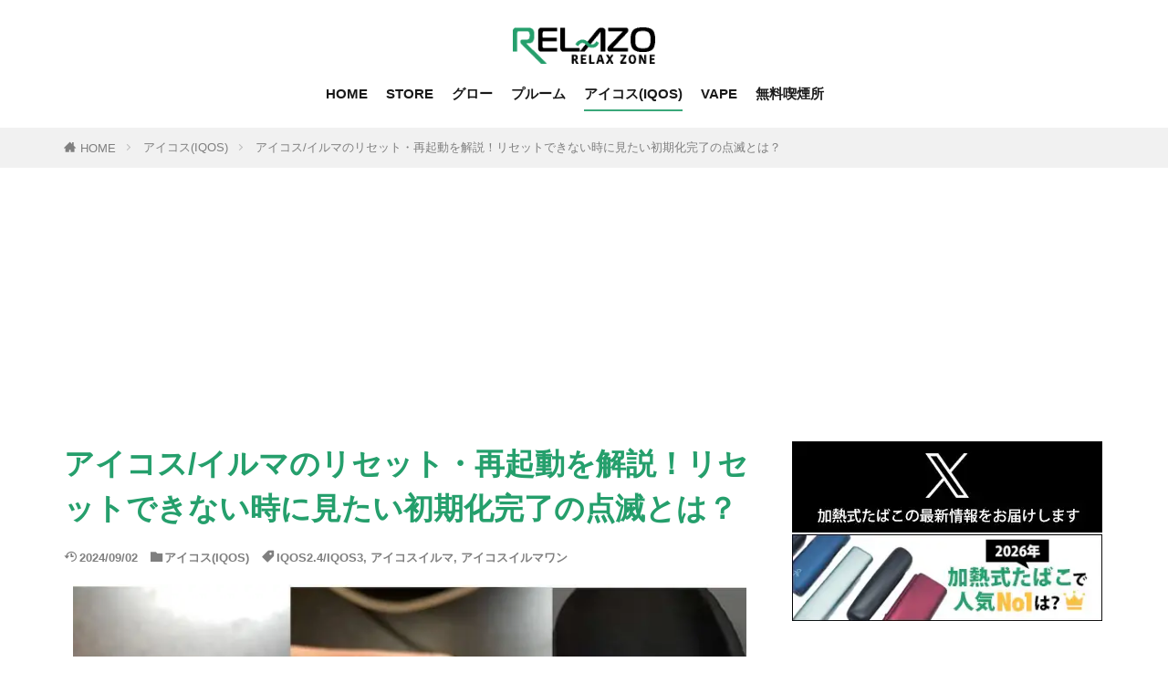

--- FILE ---
content_type: text/html; charset=UTF-8
request_url: https://relazo.net/iqosiluma_longpress/
body_size: 22895
content:

<!DOCTYPE html>

<html lang="ja" prefix="og: http://ogp.me/ns#" class="t-html 
t-middle t-middle-pc">

<head prefix="og: http://ogp.me/ns# fb: http://ogp.me/ns/fb# article: http://ogp.me/ns/article#">
<meta charset="UTF-8">
<title>アイコス/イルマのリセット・再起動を解説！リセットできない時に見たい初期化完了の点滅とは？－リラゾ(relazo)</title>
<meta name='robots' content='max-image-preview:large' />
<link rel="preload" href="https://relazo.net/wp-content/uploads/2026/01/logo_head_new.png" as="image" />
<link rel="alternate" title="oEmbed (JSON)" type="application/json+oembed" href="https://relazo.net/wp-json/oembed/1.0/embed?url=https%3A%2F%2Frelazo.net%2Fiqosiluma_longpress%2F" />
<link rel="alternate" title="oEmbed (XML)" type="text/xml+oembed" href="https://relazo.net/wp-json/oembed/1.0/embed?url=https%3A%2F%2Frelazo.net%2Fiqosiluma_longpress%2F&#038;format=xml" />
<style id='wp-img-auto-sizes-contain-inline-css' type='text/css'>
img:is([sizes=auto i],[sizes^="auto," i]){contain-intrinsic-size:3000px 1500px}
/*# sourceURL=wp-img-auto-sizes-contain-inline-css */
</style>
<style id='classic-theme-styles-inline-css' type='text/css'>
/*! This file is auto-generated */
.wp-block-button__link{color:#fff;background-color:#32373c;border-radius:9999px;box-shadow:none;text-decoration:none;padding:calc(.667em + 2px) calc(1.333em + 2px);font-size:1.125em}.wp-block-file__button{background:#32373c;color:#fff;text-decoration:none}
/*# sourceURL=/wp-includes/css/classic-themes.min.css */
</style>
<style id='age-gate-custom-inline-css' type='text/css'>
:root{--ag-background-color: rgba(255,255,255,0.1);--ag-background-image-position: center center;--ag-background-image-opacity: 0.7;--ag-form-background: rgba(255,255,255,1);--ag-text-color: #000000;--ag-blur: 1px;}
/*# sourceURL=age-gate-custom-inline-css */
</style>
<!-- <link rel='stylesheet' id='age-gate-css' href='https://relazo.net/wp-content/plugins/age-gate/dist/main.css?ver=3.7.2' type='text/css' media='all' /> -->
<link rel="stylesheet" type="text/css" href="//relazo.net/wp-content/cache/wpfc-minified/duuxf9v7/buy1.css" media="all"/>
<style id='age-gate-options-inline-css' type='text/css'>
:root{--ag-background-color: rgba(255,255,255,0.1);--ag-background-image-position: center center;--ag-background-image-opacity: 0.7;--ag-form-background: rgba(255,255,255,1);--ag-text-color: #000000;--ag-blur: 1px;}
/*# sourceURL=age-gate-options-inline-css */
</style>
<!-- <link rel='stylesheet' id='protect-link-css-css' href='https://relazo.net/wp-content/plugins/wp-copy-protect-with-color-design/css/protect_style.css?ver=6.9' type='text/css' media='all' /> -->
<!-- <link rel='stylesheet' id='yyi_rinker_stylesheet-css' href='https://relazo.net/wp-content/plugins/yyi-rinker/css/style.css?v=1.11.1&#038;ver=6.9' type='text/css' media='all' /> -->
<link rel="stylesheet" type="text/css" href="//relazo.net/wp-content/cache/wpfc-minified/kzuqi35f/buy1.css" media="all"/>
<script type="text/javascript" src="https://relazo.net/wp-includes/js/jquery/jquery.min.js?ver=3.7.1" id="jquery-core-js"></script>
<link rel="https://api.w.org/" href="https://relazo.net/wp-json/" /><link rel="alternate" title="JSON" type="application/json" href="https://relazo.net/wp-json/wp/v2/posts/22054" />		
		<script type="text/javascript">
			jQuery(function($){
				$('.protect_contents-overlay').css('background-color', '#000000');
			});
		</script>

		
						<script type="text/javascript">
				jQuery(function($){
					$('img').attr('onmousedown', 'return false');
					$('img').attr('onselectstart','return false');
				    $(document).on('contextmenu',function(e){

							

				        return false;
				    });
				});
				</script>

									<style>
					* {
					   -ms-user-select: none; /* IE 10+ */
					   -moz-user-select: -moz-none;
					   -khtml-user-select: none;
					   -webkit-user-select: none;
					   -webkit-touch-callout: none;
					   user-select: none;
					   }

					   input,textarea,select,option {
					   -ms-user-select: auto; /* IE 10+ */
					   -moz-user-select: auto;
					   -khtml-user-select: auto;
					   -webkit-user-select: auto;
					   user-select: auto;
				       }
					</style>
					
														
					
								
				
								
				
				
				<style>
.yyi-rinker-images {
    display: flex;
    justify-content: center;
    align-items: center;
    position: relative;

}
div.yyi-rinker-image img.yyi-rinker-main-img.hidden {
    display: none;
}

.yyi-rinker-images-arrow {
    cursor: pointer;
    position: absolute;
    top: 50%;
    display: block;
    margin-top: -11px;
    opacity: 0.6;
    width: 22px;
}

.yyi-rinker-images-arrow-left{
    left: -10px;
}
.yyi-rinker-images-arrow-right{
    right: -10px;
}

.yyi-rinker-images-arrow-left.hidden {
    display: none;
}

.yyi-rinker-images-arrow-right.hidden {
    display: none;
}
div.yyi-rinker-contents.yyi-rinker-design-tate  div.yyi-rinker-box{
    flex-direction: column;
}

div.yyi-rinker-contents.yyi-rinker-design-slim div.yyi-rinker-box .yyi-rinker-links {
    flex-direction: column;
}

div.yyi-rinker-contents.yyi-rinker-design-slim div.yyi-rinker-info {
    width: 100%;
}

div.yyi-rinker-contents.yyi-rinker-design-slim .yyi-rinker-title {
    text-align: center;
}

div.yyi-rinker-contents.yyi-rinker-design-slim .yyi-rinker-links {
    text-align: center;
}
div.yyi-rinker-contents.yyi-rinker-design-slim .yyi-rinker-image {
    margin: auto;
}

div.yyi-rinker-contents.yyi-rinker-design-slim div.yyi-rinker-info ul.yyi-rinker-links li {
	align-self: stretch;
}
div.yyi-rinker-contents.yyi-rinker-design-slim div.yyi-rinker-box div.yyi-rinker-info {
	padding: 0;
}
div.yyi-rinker-contents.yyi-rinker-design-slim div.yyi-rinker-box {
	flex-direction: column;
	padding: 14px 5px 0;
}

.yyi-rinker-design-slim div.yyi-rinker-box div.yyi-rinker-info {
	text-align: center;
}

.yyi-rinker-design-slim div.price-box span.price {
	display: block;
}

div.yyi-rinker-contents.yyi-rinker-design-slim div.yyi-rinker-info div.yyi-rinker-title a{
	font-size:16px;
}

div.yyi-rinker-contents.yyi-rinker-design-slim ul.yyi-rinker-links li.amazonkindlelink:before,  div.yyi-rinker-contents.yyi-rinker-design-slim ul.yyi-rinker-links li.amazonlink:before,  div.yyi-rinker-contents.yyi-rinker-design-slim ul.yyi-rinker-links li.rakutenlink:before, div.yyi-rinker-contents.yyi-rinker-design-slim ul.yyi-rinker-links li.yahoolink:before, div.yyi-rinker-contents.yyi-rinker-design-slim ul.yyi-rinker-links li.mercarilink:before {
	font-size:12px;
}

div.yyi-rinker-contents.yyi-rinker-design-slim ul.yyi-rinker-links li a {
	font-size: 13px;
}
.entry-content ul.yyi-rinker-links li {
	padding: 0;
}

div.yyi-rinker-contents .yyi-rinker-attention.attention_desing_right_ribbon {
    width: 89px;
    height: 91px;
    position: absolute;
    top: -1px;
    right: -1px;
    left: auto;
    overflow: hidden;
}

div.yyi-rinker-contents .yyi-rinker-attention.attention_desing_right_ribbon span {
    display: inline-block;
    width: 146px;
    position: absolute;
    padding: 4px 0;
    left: -13px;
    top: 12px;
    text-align: center;
    font-size: 12px;
    line-height: 24px;
    -webkit-transform: rotate(45deg);
    transform: rotate(45deg);
    box-shadow: 0 1px 3px rgba(0, 0, 0, 0.2);
}

div.yyi-rinker-contents .yyi-rinker-attention.attention_desing_right_ribbon {
    background: none;
}
.yyi-rinker-attention.attention_desing_right_ribbon .yyi-rinker-attention-after,
.yyi-rinker-attention.attention_desing_right_ribbon .yyi-rinker-attention-before{
display:none;
}
div.yyi-rinker-use-right_ribbon div.yyi-rinker-title {
    margin-right: 2rem;
}

				</style><!-- <link rel="stylesheet" href="https://relazo.net/wp-content/themes/the-thor/css/icon.min.css"> -->
<!-- <link rel="stylesheet" href="https://relazo.net/wp-content/themes/the-thor/style.min.css"> -->
<!-- <link rel="stylesheet" href="https://relazo.net/wp-content/themes/the-thor-child/style-user.css?1768394698"> -->
<link rel="stylesheet" type="text/css" href="//relazo.net/wp-content/cache/wpfc-minified/f5b2hxuz/buy1.css" media="all"/>
<link rel="canonical" href="https://relazo.net/iqosiluma_longpress/" />
<meta http-equiv="X-UA-Compatible" content="IE=edge">
<meta name="viewport" content="width=device-width, initial-scale=1, viewport-fit=cover"/>
<style>
.widget.widget_nav_menu ul.menu{border-color: rgba(37,159,108,0.15);}.widget.widget_nav_menu ul.menu li{border-color: rgba(37,159,108,0.75);}.widget.widget_nav_menu ul.menu .sub-menu li{border-color: rgba(37,159,108,0.15);}.widget.widget_nav_menu ul.menu .sub-menu li .sub-menu li:first-child{border-color: rgba(37,159,108,0.15);}.widget.widget_nav_menu ul.menu li a:hover{background-color: rgba(37,159,108,0.75);}.widget.widget_nav_menu ul.menu .current-menu-item > a{background-color: rgba(37,159,108,0.75);}.widget.widget_nav_menu ul.menu li .sub-menu li a:before {color:#259f6c;}.widget.widget_nav_menu ul.menu li a{background-color:#259f6c;}.widget.widget_nav_menu ul.menu .sub-menu a:hover{color:#259f6c;}.widget.widget_nav_menu ul.menu .sub-menu .current-menu-item a{color:#259f6c;}.widget.widget_categories ul{border-color: rgba(37,159,108,0.15);}.widget.widget_categories ul li{border-color: rgba(37,159,108,0.75);}.widget.widget_categories ul .children li{border-color: rgba(37,159,108,0.15);}.widget.widget_categories ul .children li .children li:first-child{border-color: rgba(37,159,108,0.15);}.widget.widget_categories ul li a:hover{background-color: rgba(37,159,108,0.75);}.widget.widget_categories ul .current-menu-item > a{background-color: rgba(37,159,108,0.75);}.widget.widget_categories ul li .children li a:before {color:#259f6c;}.widget.widget_categories ul li a{background-color:#259f6c;}.widget.widget_categories ul .children a:hover{color:#259f6c;}.widget.widget_categories ul .children .current-menu-item a{color:#259f6c;}.widgetSearch__input:hover{border-color:#259f6c;}.widgetCatTitle{background-color:#259f6c;}.widgetCatTitle__inner{background-color:#259f6c;}.widgetSearch__submit:hover{background-color:#259f6c;}.widgetProfile__sns{background-color:#259f6c;}.widget.widget_calendar .calendar_wrap tbody a:hover{background-color:#259f6c;}.widget ul li a:hover{color:#259f6c;}.widget.widget_rss .rsswidget:hover{color:#259f6c;}.widget.widget_tag_cloud a:hover{background-color:#259f6c;}.widget select:hover{border-color:#259f6c;}.widgetSearch__checkLabel:hover:after{border-color:#259f6c;}.widgetSearch__check:checked .widgetSearch__checkLabel:before, .widgetSearch__check:checked + .widgetSearch__checkLabel:before{border-color:#259f6c;}.widgetTab__item.current{border-top-color:#259f6c;}.widgetTab__item:hover{border-top-color:#259f6c;}.searchHead__title{background-color:#259f6c;}.searchHead__submit:hover{color:#259f6c;}.menuBtn__close:hover{color:#259f6c;}.menuBtn__link:hover{color:#259f6c;}@media only screen and (min-width: 992px){.menuBtn__link {background-color:#259f6c;}}.t-headerCenter .menuBtn__link:hover{color:#259f6c;}.searchBtn__close:hover{color:#259f6c;}.searchBtn__link:hover{color:#259f6c;}.breadcrumb__item a:hover{color:#259f6c;}.pager__item{color:#259f6c;}.pager__item:hover, .pager__item-current{background-color:#259f6c; color:#fff;}.page-numbers{color:#259f6c;}.page-numbers:hover, .page-numbers.current{background-color:#259f6c; color:#fff;}.pagePager__item{color:#259f6c;}.pagePager__item:hover, .pagePager__item-current{background-color:#259f6c; color:#fff;}.heading a:hover{color:#259f6c;}.eyecatch__cat{background-color:#259f6c;}.the__category{background-color:#259f6c;}.dateList__item a:hover{color:#259f6c;}.controllerFooter__item:last-child{background-color:#259f6c;}.controllerFooter__close{background-color:#259f6c;}.bottomFooter__topBtn{background-color:#259f6c;}.mask-color{background-color:#259f6c;}.mask-colorgray{background-color:#259f6c;}.pickup3__item{background-color:#259f6c;}.categoryBox__title{color:#259f6c;}.comments__list .comment-meta{background-color:#259f6c;}.comment-respond .submit{background-color:#259f6c;}.prevNext__pop{background-color:#259f6c;}.swiper-pagination-bullet-active{background-color:#259f6c;}.swiper-slider .swiper-button-next, .swiper-slider .swiper-container-rtl .swiper-button-prev, .swiper-slider .swiper-button-prev, .swiper-slider .swiper-container-rtl .swiper-button-next	{background-color:#259f6c;}body{background:#ffffff;}.snsFooter{background-color:#259f6c}.widget-main .heading.heading-widget{background-color:#259f6c}.widget-main .heading.heading-widgetsimple{background-color:#259f6c}.widget-main .heading.heading-widgetsimplewide{background-color:#259f6c}.widget-main .heading.heading-widgetwide{background-color:#259f6c}.widget-main .heading.heading-widgetbottom:before{border-color:#259f6c}.widget-main .heading.heading-widgetborder{border-color:#259f6c}.widget-main .heading.heading-widgetborder::before,.widget-main .heading.heading-widgetborder::after{background-color:#259f6c}.widget-side .heading.heading-widget{background-color:#000000}.widget-side .heading.heading-widgetsimple{background-color:#000000}.widget-side .heading.heading-widgetsimplewide{background-color:#000000}.widget-side .heading.heading-widgetwide{background-color:#000000}.widget-side .heading.heading-widgetbottom:before{border-color:#000000}.widget-side .heading.heading-widgetborder{border-color:#000000}.widget-side .heading.heading-widgetborder::before,.widget-side .heading.heading-widgetborder::after{background-color:#000000}.widget-foot .heading.heading-widget{background-color:#ffffff}.widget-foot .heading.heading-widgetsimple{background-color:#ffffff}.widget-foot .heading.heading-widgetsimplewide{background-color:#ffffff}.widget-foot .heading.heading-widgetwide{background-color:#ffffff}.widget-foot .heading.heading-widgetbottom:before{border-color:#ffffff}.widget-foot .heading.heading-widgetborder{border-color:#ffffff}.widget-foot .heading.heading-widgetborder::before,.widget-foot .heading.heading-widgetborder::after{background-color:#ffffff}.widget-menu .heading.heading-widget{background-color:#259f6c}.widget-menu .heading.heading-widgetsimple{background-color:#259f6c}.widget-menu .heading.heading-widgetsimplewide{background-color:#259f6c}.widget-menu .heading.heading-widgetwide{background-color:#259f6c}.widget-menu .heading.heading-widgetbottom:before{border-color:#259f6c}.widget-menu .heading.heading-widgetborder{border-color:#259f6c}.widget-menu .heading.heading-widgetborder::before,.widget-menu .heading.heading-widgetborder::after{background-color:#259f6c}.still{height: 250px;}@media only screen and (min-width: 768px){.still {height: 500px;}}.pickupHead{background-color:#2ebd81}.rankingBox__bg{background-color:#259f6c}.commonCtr__bg.mask.mask-color{background-color:#020202}.the__ribbon{background-color:#ffc045}.the__ribbon:after{border-left-color:#ffc045; border-right-color:#ffc045}.eyecatch__link.eyecatch__link-mask:hover::after {background-color: rgba(0,0,0,0.5);}.eyecatch__link.eyecatch__link-maskzoom:hover::after {background-color: rgba(0,0,0,0.5);}.eyecatch__link.eyecatch__link-maskzoomrotate:hover::after {background-color: rgba(0,0,0,0.5);}.postcta-bg{background-color:#3970a2}.content .afTagBox__btnDetail{background-color:#259f6c;}.widget .widgetAfTag__btnDetail{background-color:#259f6c;}.content .afTagBox__btnAf{background-color:#259f6c;}.widget .widgetAfTag__btnAf{background-color:#259f6c;}.content a{color:#259f6c;}.phrase a{color:#259f6c;}.content .sitemap li a:hover{color:#259f6c;}.content h2 a:hover,.content h3 a:hover,.content h4 a:hover,.content h5 a:hover{color:#259f6c;}.content ul.menu li a:hover{color:#259f6c;}.content .es-LiconBox:before{background-color:#a83f3f;}.content .es-LiconCircle:before{background-color:#a83f3f;}.content .es-BTiconBox:before{background-color:#a83f3f;}.content .es-BTiconCircle:before{background-color:#a83f3f;}.content .es-BiconObi{border-color:#a83f3f;}.content .es-BiconCorner:before{background-color:#a83f3f;}.content .es-BiconCircle:before{background-color:#a83f3f;}.content .es-BmarkHatena::before{background-color:#005293;}.content .es-BmarkExcl::before{background-color:#b60105;}.content .es-BmarkQ::before{background-color:#005293;}.content .es-BmarkQ::after{border-top-color:#005293;}.content .es-BmarkA::before{color:#b60105;}.content .es-BsubTradi::before{color:#ffffff;background-color:#259f6c;border-color:#259f6c;}.btn__link-primary{color:#ffffff; background-color:#ffc045;}.content .btn__link-primary{color:#ffffff; background-color:#ffc045;}.searchBtn__contentInner .btn__link-search{color:#ffffff; background-color:#ffc045;}.btn__link-secondary{color:#ffffff; background-color:#000000;}.content .btn__link-secondary{color:#ffffff; background-color:#000000;}.btn__link-search{color:#ffffff; background-color:#000000;}.btn__link-normal{color:#000000;}.content .btn__link-normal{color:#000000;}.btn__link-normal:hover{background-color:#000000;}.content .btn__link-normal:hover{background-color:#000000;}.comments__list .comment-reply-link{color:#000000;}.comments__list .comment-reply-link:hover{background-color:#000000;}@media only screen and (min-width: 992px){.subNavi__link-pickup{color:#000000;}}@media only screen and (min-width: 992px){.subNavi__link-pickup:hover{background-color:#000000;}}.partsH2-12 h2{color:#191919; border-left-color:#259f6c; border-bottom-color:#bdbdbd;}.partsH3-1 h3{color:#000000; border-color:#bdbdbd;}.content h4{color:#000000}.content h5{color:#191919}.content ul > li::before{color:#259f6c;}.partsUl-1 ul{color:#000000; background-color:#e9f5f0;}.content ol > li::before{color:#259f6c; border-color:#259f6c;}.content ol > li > ol > li::before{background-color:#259f6c; border-color:#259f6c;}.content ol > li > ol > li > ol > li::before{color:#259f6c; border-color:#259f6c;}.content ol{color:#191919;}.content .balloon .balloon__text{color:#999999; background-color:#fafcd6;}.content .balloon .balloon__text-left:before{border-left-color:#fafcd6;}.content .balloon .balloon__text-right:before{border-right-color:#fafcd6;}.content .balloon-boder .balloon__text{color:#191919; background-color:#ffffff;  border-color:#d8d8d8;}.content .balloon-boder .balloon__text-left:before{border-left-color:#d8d8d8;}.content .balloon-boder .balloon__text-left:after{border-left-color:#ffffff;}.content .balloon-boder .balloon__text-right:before{border-right-color:#d8d8d8;}.content .balloon-boder .balloon__text-right:after{border-right-color:#ffffff;}.content blockquote{color:#666666; background-color:#f1f1f1;}.content blockquote::before{background-color:#bdbdbd;}.content blockquote::after{border-bottom-color:#757575;}.content table{color:#191919; border-top-color:#E5E5E5; border-left-color:#E5E5E5;}.content table th{background:#1e6b7f; color:#ffffff; ;border-right-color:#E5E5E5; border-bottom-color:#E5E5E5;}.content table td{background:#ffffff; ;border-right-color:#E5E5E5; border-bottom-color:#E5E5E5;}.content table tr:nth-child(odd) td{background-color:#ffffff;}
</style>
<link rel="icon" href="https://relazo.net/wp-content/uploads/2020/10/cropped-siteicon-32x32.png" sizes="32x32" />
<link rel="icon" href="https://relazo.net/wp-content/uploads/2020/10/cropped-siteicon-192x192.png" sizes="192x192" />
<link rel="apple-touch-icon" href="https://relazo.net/wp-content/uploads/2020/10/cropped-siteicon-180x180.png" />
<meta name="msapplication-TileImage" content="https://relazo.net/wp-content/uploads/2020/10/cropped-siteicon-270x270.png" />
		<style type="text/css" id="wp-custom-css">
			age-gate-logo-image{
width:280px !important;
height:71px !important;
}

.age-gate-submit-yes{
  background: #259F6C !important;
}
.age-gate-submit-no{
  background: #999 !important;
}

.age-gate-submit{
appearance: none;
  border: 0;
  border-radius: 8px !important;
  color: #fff;
  padding: 18px 40px !important;
  font-size: 22px !important;
}

.age-gate-subheadline{
	font-size: 16px !important;
	margin-bottom: 16px !important;
	
}
.age-gate-challenge{
	font-size: 16px !important;
	margin-bottom: 16px !important;
}

.content p{margin-top:1.5rem;}

.content h2,
.content h3,
.content h4,
.content h5{
	line-height:1.5;
	margin-top:3.5rem;
}
.content .sitecard {
	padding:12px;
}
.content .sitecard__subtitle{
	font-size:1.1rem;
}
.heading-secondary{font-size:1.4rem;}
.widgetArchive__item {
	padding-bottom:0px;
}
.widgetArchive__item.widgetArchive__item-normal .widgetArchive__contents {
	margin-left: 0px;
}
.content .sitecard__contents {
	width: 80%;
}
.content .sitecard .eyecatch {
	width: calc(20% - 15px);
}

.iframe-wrapper {
  position: relative;
  padding-bottom: 70%;
  height: 0;
  overflow: hidden;
}

.iframe-wrapper iframe {
  position: absolute;
  top: 0;
  left: 0;
  width: 100%;
  height: 100%;
}
		</style>
		<meta property="og:site_name" content="リラゾ(relazo)" />
<meta property="og:type" content="article" />
<meta property="og:title" content="アイコス/イルマのリセット・再起動を解説！リセットできない時に見たい初期化完了の点滅とは？" />
<meta property="og:description" content="こんにちは、リラゾの自称・加熱式たばこマイスター、パパ中西です！ IQOSや、アイコスイルマを使っていて不具合が起こった時、ホルダーの真ん中にあるボタンを長押しするとリセットでき、不具合が解消することがあります。 ただし、何秒くらい長押しを" />
<meta property="og:url" content="https://relazo.net/iqosiluma_longpress/" />
<meta property="og:image" content="https://relazo.net/wp-content/uploads/2023/01/スクリーンショット-2023-01-18-18.13.51-768x444.jpg" />
<meta name="twitter:card" content="summary_large_image" />
<meta name="twitter:site" content="@official_relazo" />

<!-- Google Tag Manager -->
<script>(function(w,d,s,l,i){w[l]=w[l]||[];w[l].push({'gtm.start':
new Date().getTime(),event:'gtm.js'});var f=d.getElementsByTagName(s)[0],
j=d.createElement(s),dl=l!='dataLayer'?'&l='+l:'';j.async=true;j.src=
'https://www.googletagmanager.com/gtm.js?id='+i+dl;f.parentNode.insertBefore(j,f);
})(window,document,'script','dataLayer','GTM-5Q5N5LZ');</script>
<!-- End Google Tag Manager --><body class="t-hiragino t-logoSp30 t-logoPc40 t-naviNoneSp t-headerCenter t-footerFixed" id="top">

    <header class="l-header"> <div class="container container-header"><p class="siteTitle"><a class="siteTitle__link" href="https://relazo.net"><img class="siteTitle__logo" src="https://relazo.net/wp-content/uploads/2026/01/logo_head_new.png" alt="リラゾ(relazo)" width="360" height="92" >  </a></p><nav class="globalNavi u-none-sp"><div class="globalNavi__inner"><ul class="globalNavi__list"><li id="menu-item-26" class="menu-item menu-item-type-custom menu-item-object-custom menu-item-home menu-item-26"><a href="https://relazo.net">HOME</a></li><li id="menu-item-44032" class="menu-item menu-item-type-custom menu-item-object-custom menu-item-44032"><a href="https://store.relazo.net/">STORE</a></li><li id="menu-item-1142" class="menu-item menu-item-type-taxonomy menu-item-object-category menu-item-1142"><a href="https://relazo.net/category/%e3%82%b0%e3%83%ad%e3%83%bc/">グロー</a></li><li id="menu-item-1501" class="menu-item menu-item-type-taxonomy menu-item-object-category menu-item-1501"><a href="https://relazo.net/category/%e3%83%97%e3%83%ab%e3%83%bc%e3%83%a0s/">プルーム</a></li><li id="menu-item-1502" class="menu-item menu-item-type-taxonomy menu-item-object-category current-post-ancestor current-menu-parent current-post-parent menu-item-1502"><a href="https://relazo.net/category/%e3%82%a2%e3%82%a4%e3%82%b3%e3%82%b9/">アイコス(IQOS)</a></li><li id="menu-item-1932" class="menu-item menu-item-type-taxonomy menu-item-object-category menu-item-1932"><a href="https://relazo.net/category/vape/">VAPE</a></li><li id="menu-item-1923" class="menu-item menu-item-type-taxonomy menu-item-object-category menu-item-1923"><a href="https://relazo.net/category/%e7%84%a1%e6%96%99%e5%96%ab%e7%85%99%e6%89%80/">無料喫煙所</a></li></ul></div></nav><div class="menuBtn menuBtn-right u-none-pc">  <input class="menuBtn__checkbox" id="menuBtn-checkbox" type="checkbox">  <label class="menuBtn__link menuBtn__link-text icon-menu" for="menuBtn-checkbox"></label>  <label class="menuBtn__unshown" for="menuBtn-checkbox"></label>  <div class="menuBtn__content"> <div class="menuBtn__scroll"><label class="menuBtn__close" for="menuBtn-checkbox"><i class="icon-close"></i>CLOSE</label><div class="menuBtn__contentInner"><nav class="menuBtn__navi"><ul class="menuBtn__naviList"><li class="menuBtn__naviItem"><a class="menuBtn__naviLink icon-twitter" href="https://twitter.com/official_relazo"></a></li><li class="menuBtn__naviItem"><a class="menuBtn__naviLink icon-pinterest" href="https://www.pinterest.jp/official_relazo"></a></li><li class="menuBtn__naviItem"><a class="menuBtn__naviLink icon-rss" href="https://relazo.net/feed/"></a></li> </ul></nav>  <aside class="widget widget-menu widget_tag_cloud"><h2 class="heading heading-widget">加熱式タバコ機種別記事</h2><div class="tagcloud"><a href="https://relazo.net/tag/%e3%82%a2%e3%82%a4%e3%82%b3%e3%82%b92-4-3/" class="tag-cloud-link tag-link-0 tag-link-position-1" style="font-size: 18.36pt;" aria-label="IQOS2.4/IQOS3 (59個の項目)">IQOS2.4/IQOS3</a><a href="https://relazo.net/tag/%e3%82%a2%e3%82%a4%e3%82%b3%e3%82%b9iqos/" class="tag-cloud-link tag-link-1 tag-link-position-2" style="font-size: 8pt;" aria-label="アイコス(IQOS) (1個の項目)">アイコス(IQOS)</a><a href="https://relazo.net/tag/%e3%82%a2%e3%82%a4%e3%82%b3%e3%82%b9%e3%82%a4%e3%83%ab%e3%83%9e/" class="tag-cloud-link tag-link-2 tag-link-position-3" style="font-size: 22pt;" aria-label="アイコスイルマ (200個の項目)">アイコスイルマ</a><a href="https://relazo.net/tag/%e3%82%a2%e3%82%a4%e3%82%b3%e3%82%b9%e3%82%a4%e3%83%ab%e3%83%9e%e3%82%a2%e3%82%a4/" class="tag-cloud-link tag-link-3 tag-link-position-4" style="font-size: 19.9pt;" aria-label="アイコスイルマi (99個の項目)">アイコスイルマi</a><a href="https://relazo.net/tag/%e3%82%a2%e3%82%a4%e3%82%b3%e3%82%b9%e3%82%a4%e3%83%ab%e3%83%9ei%e3%83%af%e3%83%b3/" class="tag-cloud-link tag-link-4 tag-link-position-5" style="font-size: 9.26pt;" aria-label="アイコスイルマiワン (2個の項目)">アイコスイルマiワン</a><a href="https://relazo.net/tag/%e3%82%a2%e3%82%a4%e3%82%b3%e3%82%b9%e3%82%a4%e3%83%ab%e3%83%9e%e3%83%97%e3%83%a9%e3%82%a4%e3%83%a0/" class="tag-cloud-link tag-link-5 tag-link-position-6" style="font-size: 13.95pt;" aria-label="アイコスイルマプライム (13個の項目)">アイコスイルマプライム</a><a href="https://relazo.net/tag/%e3%82%a2%e3%82%a4%e3%82%b3%e3%82%b9%e3%82%a4%e3%83%ab%e3%83%9e%e3%83%af%e3%83%b3/" class="tag-cloud-link tag-link-6 tag-link-position-7" style="font-size: 19.83pt;" aria-label="アイコスイルマワン (97個の項目)">アイコスイルマワン</a><a href="https://relazo.net/tag/%e3%82%a6%e3%82%a3%e3%82%ba2/" class="tag-cloud-link tag-link-7 tag-link-position-8" style="font-size: 15.56pt;" aria-label="ウィズ2(with2) (23個の項目)">ウィズ2(with2)</a><a href="https://relazo.net/tag/%e3%82%b0%e3%83%ad%e3%83%bc%e3%83%8f%e3%82%a4%e3%83%91%e3%83%bc/" class="tag-cloud-link tag-link-8 tag-link-position-9" style="font-size: 20.04pt;" aria-label="グローハイパー (103個の項目)">グローハイパー</a><a href="https://relazo.net/tag/%e3%82%b0%e3%83%ad%e3%83%bc%e3%83%8f%e3%82%a4%e3%83%91%e3%83%bcx2/" class="tag-cloud-link tag-link-9 tag-link-position-10" style="font-size: 18.36pt;" aria-label="グローハイパーx2 (59個の項目)">グローハイパーx2</a><a href="https://relazo.net/tag/%e3%82%b0%e3%83%ad%e3%83%bc%e3%83%8f%e3%82%a4%e3%83%91%e3%83%bc%e3%82%a8%e3%82%a2/" class="tag-cloud-link tag-link-10 tag-link-position-11" style="font-size: 17.87pt;" aria-label="グローハイパーエア (50個の項目)">グローハイパーエア</a><a href="https://relazo.net/tag/%e3%82%b0%e3%83%ad%e3%83%bc%e3%83%8f%e3%82%a4%e3%83%91%e3%83%bc%e3%83%97%e3%83%a9%e3%82%b9/" class="tag-cloud-link tag-link-11 tag-link-position-12" style="font-size: 14.3pt;" aria-label="グローハイパープラス (15個の項目)">グローハイパープラス</a><a href="https://relazo.net/tag/%e3%82%b0%e3%83%ad%e3%83%bc%e3%83%8f%e3%82%a4%e3%83%91%e3%83%bc%e3%83%97%e3%83%ad/" class="tag-cloud-link tag-link-12 tag-link-position-13" style="font-size: 17.94pt;" aria-label="グローハイパープロ (51個の項目)">グローハイパープロ</a><a href="https://relazo.net/tag/%e3%82%b0%e3%83%ad%e3%83%bc%e3%83%92%e3%83%bc%e3%83%ad/" class="tag-cloud-link tag-link-13 tag-link-position-14" style="font-size: 16.82pt;" aria-label="グローヒーロ (35個の項目)">グローヒーロ</a><a href="https://relazo.net/tag/%e3%82%b0%e3%83%ad%e3%83%bc%e3%83%92%e3%83%bc%e3%83%ad%e3%83%97%e3%83%a9%e3%82%b9/" class="tag-cloud-link tag-link-14 tag-link-position-15" style="font-size: 12.2pt;" aria-label="グローヒーロプラス (7個の項目)">グローヒーロプラス</a><a href="https://relazo.net/tag/%e3%82%b0%e3%83%ad%e3%83%bc%e3%83%97%e3%83%ad/" class="tag-cloud-link tag-link-15 tag-link-position-16" style="font-size: 17.87pt;" aria-label="グロープロ (50個の項目)">グロープロ</a><a href="https://relazo.net/tag/%e3%82%b9%e3%83%8b%e3%83%bc%e3%82%ab%e3%83%bc/" class="tag-cloud-link tag-link-16 tag-link-position-17" style="font-size: 8pt;" aria-label="スニーカー (1個の項目)">スニーカー</a><a href="https://relazo.net/tag/%e3%83%89%e3%82%af%e3%82%bf%e3%83%bc%e3%82%b9%e3%83%86%e3%82%a3%e3%83%83%e3%82%af/" class="tag-cloud-link tag-link-17 tag-link-position-18" style="font-size: 12.9pt;" aria-label="ドクタースティック (9個の項目)">ドクタースティック</a><a href="https://relazo.net/tag/%e3%83%89%e3%82%af%e3%82%bf%e3%83%bc%e3%83%99%e3%82%a4%e3%83%97/" class="tag-cloud-link tag-link-18 tag-link-position-19" style="font-size: 9.26pt;" aria-label="ドクターベイプ (2個の項目)">ドクターベイプ</a><a href="https://relazo.net/tag/%e3%83%8b%e3%82%b3%e3%83%ac%e3%82%b9/" class="tag-cloud-link tag-link-19 tag-link-position-20" style="font-size: 14.16pt;" aria-label="ニコレス (14個の項目)">ニコレス</a><a href="https://relazo.net/tag/%e3%83%97%e3%83%ab%e3%83%bc%e3%83%a0s/" class="tag-cloud-link tag-link-20 tag-link-position-21" style="font-size: 14.51pt;" aria-label="プルームS (16個の項目)">プルームS</a><a href="https://relazo.net/tag/%e3%83%97%e3%83%ab%e3%83%bc%e3%83%a0x/" class="tag-cloud-link tag-link-21 tag-link-position-22" style="font-size: 19.48pt;" aria-label="プルームX (87個の項目)">プルームX</a><a href="https://relazo.net/tag/%e3%83%97%e3%83%ab%e3%83%bc%e3%83%a0x%e3%82%a2%e3%83%89%e3%83%90%e3%83%b3%e3%82%b9%e3%83%89/" class="tag-cloud-link tag-link-22 tag-link-position-23" style="font-size: 18.57pt;" aria-label="プルームXアドバンスド (63個の項目)">プルームXアドバンスド</a><a href="https://relazo.net/tag/%e3%83%97%e3%83%ab%e3%83%bc%e3%83%a0%e3%82%aa%e3%83%bc%e3%83%a9/" class="tag-cloud-link tag-link-23 tag-link-position-24" style="font-size: 17.59pt;" aria-label="プルームオーラ (46個の項目)">プルームオーラ</a><a href="https://relazo.net/tag/%e3%83%97%e3%83%ab%e3%83%bc%e3%83%a0%e3%83%86%e3%83%83%e3%82%af/" class="tag-cloud-link tag-link-24 tag-link-position-25" style="font-size: 16.68pt;" aria-label="プルームテックプラス (34個の項目)">プルームテックプラス</a><a href="https://relazo.net/tag/%e3%83%97%e3%83%ab%e3%83%bc%e3%83%a0%e3%83%86%e3%83%83%e3%82%af%e3%83%97%e3%83%a9%e3%82%b9%e3%82%a6%e3%82%a3%e3%82%ba/" class="tag-cloud-link tag-link-25 tag-link-position-26" style="font-size: 13.46pt;" aria-label="プルームテックプラスウィズ (11個の項目)">プルームテックプラスウィズ</a><a href="https://relazo.net/tag/%e3%83%aa%e3%83%ab%e3%83%8f%e3%82%a4%e3%83%96%e3%83%aa%e3%83%83%e3%83%89/" class="tag-cloud-link tag-link-26 tag-link-position-27" style="font-size: 14.3pt;" aria-label="リルハイブリッド (15個の項目)">リルハイブリッド</a><a href="https://relazo.net/tag/%e3%82%ad%e3%83%a3%e3%83%b3%e3%83%9a%e3%83%bc%e3%83%b3/" class="tag-cloud-link tag-link-27 tag-link-position-28" style="font-size: 16.96pt;" aria-label="加熱式タバコ割引情報 (37個の項目)">加熱式タバコ割引情報</a><a href="https://relazo.net/tag/%e7%84%a1%e6%96%99%e5%96%ab%e7%85%99%e6%89%80/" class="tag-cloud-link tag-link-28 tag-link-position-29" style="font-size: 16.61pt;" aria-label="無料喫煙所 (33個の項目)">無料喫煙所</a><a href="https://relazo.net/tag/%e7%b4%99%e5%b7%bb%e3%81%8d%e3%81%9f%e3%81%b0%e3%81%93/" class="tag-cloud-link tag-link-29 tag-link-position-30" style="font-size: 13.67pt;" aria-label="紙巻きたばこ (12個の項目)">紙巻きたばこ</a></div></aside><aside class="widget widget-menu widget_categories"><h2 class="heading heading-widget">カテゴリー</h2><ul><li class="cat-item cat-item-13"><a href="https://relazo.net/category/vape/">VAPE</a></li><li class="cat-item cat-item-5"><a href="https://relazo.net/category/snuck/">お菓子・スナック</a></li><li class="cat-item cat-item-8"><a href="https://relazo.net/category/%e3%82%a2%e3%82%a4%e3%82%b3%e3%82%b9/">アイコス(IQOS)</a></li><li class="cat-item cat-item-3"><a href="https://relazo.net/category/%e3%82%a8%e3%83%8a%e3%82%b8%e3%83%bc%e3%83%89%e3%83%aa%e3%83%b3%e3%82%af/">エナジードリンク</a></li><li class="cat-item cat-item-7"><a href="https://relazo.net/category/%e3%82%b0%e3%83%ad%e3%83%bc/">グロー</a></li><li class="cat-item cat-item-6"><a href="https://relazo.net/category/%e3%82%b3%e3%83%bc%e3%83%92%e3%83%bc/">コーヒー</a></li><li class="cat-item cat-item-12"><a href="https://relazo.net/category/%e3%82%b9%e3%83%8b%e3%83%bc%e3%82%ab%e3%83%bc/">スニーカー</a></li><li class="cat-item cat-item-18"><a href="https://relazo.net/category/nicoless/">ニコレス</a></li><li class="cat-item cat-item-9"><a href="https://relazo.net/category/%e3%83%97%e3%83%ab%e3%83%bc%e3%83%a0s/">プルーム</a></li><li class="cat-item cat-item-53"><a href="https://relazo.net/category/lil/">リルハイブリッド</a></li><li class="cat-item cat-item-1"><a href="https://relazo.net/category/%e6%9c%aa%e5%88%86%e9%a1%9e/">未分類</a></li><li class="cat-item cat-item-15"><a href="https://relazo.net/category/%e7%84%a1%e6%96%99%e5%96%ab%e7%85%99%e6%89%80/">無料喫煙所</a></li><li class="cat-item cat-item-50"><a href="https://relazo.net/category/%e7%a6%81%e7%85%99%e5%af%be%e7%ad%96/">禁煙対策</a></li><li class="cat-item cat-item-33"><a href="https://relazo.net/category/%e7%b4%99%e5%b7%bb%e3%81%9f%e3%81%b0%e3%81%93/">紙巻きたばこ</a></li><li class="cat-item cat-item-17"><a href="https://relazo.net/category/%e9%9b%91%e8%a8%98/">雑記</a></li><li class="cat-item cat-item-4"><a href="https://relazo.net/category/music/">音楽</a></li></ul></aside><aside class="widget widget-menu widget_search"><form class="widgetSearch__flex" method="get" action="https://relazo.net" target="_top">  <input class="widgetSearch__input" type="text" maxlength="50" name="s" placeholder="キーワードを入力" value="">  <button class="widgetSearch__submit icon-search" type="submit" value="search"></button></form></aside></div> </div>  </div></div> </div>  </header>      <div class="l-headerBottom">  </div>  <div class="wider"> <div class="breadcrumb"><ul class="breadcrumb__list container"><li class="breadcrumb__item icon-home"><a href="https://relazo.net">HOME</a></li><li class="breadcrumb__item"><a href="https://relazo.net/category/%e3%82%a2%e3%82%a4%e3%82%b3%e3%82%b9/">アイコス(IQOS)</a></li><li class="breadcrumb__item breadcrumb__item-current"><a href="https://relazo.net/iqosiluma_longpress/">アイコス/イルマのリセット・再起動を解説！リセットできない時に見たい初期化完了の点滅とは？</a></li></ul></div>  </div><div class="wider"> <div  style="margin-top:20px; height:250px;"><div class="adPost adPost-no" style="text-align: center;"><div id="rfp-NzY2OjIzODUx"><ins data-rfp-display-adspot-id="NzY2OjIzODUx" style="display:none"></ins></div><script src="https://js.rfp.fout.jp/rfp-display.js"></script><script type="text/javascript">RFP.Display.Default.lazyLoading(document.getElementById('rfp-NzY2OjIzODUx'))</script></div></div></div>  <div class="l-wrapper">   <main class="l-main"><div class="dividerBottom">  <h1 class="heading heading-primary">アイコス/イルマのリセット・再起動を解説！リセットできない時に見たい初期化完了の点滅とは？</h1>  <ul class="dateList dateList-main">  <li class="dateList__item icon-update">2024/09/02</li> <li class="dateList__item icon-folder"><a href="https://relazo.net/category/%e3%82%a2%e3%82%a4%e3%82%b3%e3%82%b9/" rel="category tag">アイコス(IQOS)</a></li>  <li class="dateList__item icon-tag"><a href="https://relazo.net/tag/%e3%82%a2%e3%82%a4%e3%82%b3%e3%82%b92-4-3/" rel="tag">IQOS2.4/IQOS3</a>, <a href="https://relazo.net/tag/%e3%82%a2%e3%82%a4%e3%82%b3%e3%82%b9%e3%82%a4%e3%83%ab%e3%83%9e/" rel="tag">アイコスイルマ</a>, <a href="https://relazo.net/tag/%e3%82%a2%e3%82%a4%e3%82%b3%e3%82%b9%e3%82%a4%e3%83%ab%e3%83%9e%e3%83%af%e3%83%b3/" rel="tag">アイコスイルマワン</a></li></ul> <div class="eyecatch eyecatch-main">  <span class="eyecatch__link"> <img width="768" height="444" src="https://relazo.net/wp-content/themes/the-thor/img/dummy.gif" data-layzr="https://relazo.net/wp-content/uploads/2023/01/スクリーンショット-2023-01-18-18.13.51-768x444.jpg" class="attachment-icatch768 size-icatch768 wp-post-image" alt="アイコスイルマのリセットと長押し状態" decoding="async" />  </span>  </div>  <div class="dividerBottom">  <aside class="widget widget-main  widget_fit_recommend_post_widget"></aside><aside class="widget widget-main  widget_fit_recommend_post_widget"><ol class="widgetArchive"><li class="widgetArchive__item widgetArchive__item-normal"><div class="eyecatch "><a class="eyecatch__link eyecatch__link-none"href="https://relazo.net/iqosiluma_campaign2023-3/"><img width="375" height="281" src="https://relazo.net/wp-content/themes/the-thor/img/dummy.gif" data-layzr="https://relazo.net/wp-content/uploads/2025/12/デイリーヤマザキアイコス割引内容-375x281.webp" class="attachment-icatch375 size-icatch375 wp-post-image" alt="デイリーヤマザキアイコス2,500円割引内容" decoding="async" /></a></div><div class="widgetArchive__contents "><h3 class="heading heading-tertiary"><a href="https://relazo.net/iqosiluma_campaign2023-3/">アイコスイルマi2,000円割引キャンペーン開催中！クーポン使えば驚異の2500円割引！【2026新春割引】</a></h3></div></li><li class="widgetArchive__item widgetArchive__item-normal"><div class="eyecatch "><a class="eyecatch__link eyecatch__link-none"href="https://relazo.net/ploom_price2026/"><img width="375" height="281" src="https://relazo.net/wp-content/themes/the-thor/img/dummy.gif" data-layzr="https://relazo.net/wp-content/uploads/2026/01/2026プルームオーラ人気フレーバーランキング-375x281.webp" class="attachment-icatch375 size-icatch375 wp-post-image" alt="2026プルームオーラ人気フレーバーランキング" decoding="async" /></a></div><div class="widgetArchive__contents "><h3 class="heading heading-tertiary"><a href="https://relazo.net/ploom_price2026/">【2026】また悲痛…プルームのエボ・メビウス・キャメルが4月から30円値上げ！一箱の値段一覧や値上げ前にすべき裏ワザ</a></h3></div></li></ol></aside>  </div>      <div class="postContents"> <section class="content partsH2-12 partsH3-1 partsUl-1 partsQuote-6"><p>こんにちは、リラゾの自称・加熱式たばこマイスター、パパ中西です！</p><p>IQOSや、アイコスイルマを使っていて不具合が起こった時、ホルダーの真ん中にあるボタンを長押しするとリセットでき、不具合が解消することがあります。</p><p>ただし、何秒くらい長押しを続ければ初期化できるのか？無事リセットが完了した合図があるのか不安な方もいて、リセットできないと思う方もいらっしゃるかもしれません。</p><p>そこで、こちらのページでは、アイコスイルマをはじめとするアイコス全種類を対象に、リセット方法と合わせて、リセット動作が完了した時の点滅パターンを動画で紹介、さらに長押ししても動かない場合の対策法もご紹介します、</p><p>ソフトリセットとの違いも合わせてご紹介していますので参考にしてみてください！</p><dl class="accordionBox"><dt>このページで紹介しているアイコスの対象機種</dt><dd><ul><li>アイコスイルマワン(IQOS ILUMA ONE)</li><li>アイコスイルマ(IQOS ILUMA)</li><li>アイコスイルマプライム(IQOS ILUMA PRIME)</li><li>アイコス3デュオ(IQOS 3Duo)</li><li>アイコス3MULTI</li><li>アイコス2.4PLUS</li></ul></dd></dl><div class="outline"><span class="outline__title">目次</span> <input id="btn1" class="readmore-check" type="checkbox">  <label class="outlinemore-btn" for="btn1">目次の続きを見る</label><ul class="outline__list outline__list-2"><li class="outline__item"><a class="outline__link" href="#outline_1__1"><span class="outline__number">1</span> アイコスイルマのリセット/初期化方法一覧</a></li><li class="outline__item"><a class="outline__link" href="#outline_1__2"><span class="outline__number">2</span> アイコスイルマワンのリセット方法。7秒間長押しでライト1回点滅で完了</a></li><li class="outline__item"><a class="outline__link" href="#outline_1__3"><span class="outline__number">3</span> アイコスイルマのリセット操作の方法。10秒間長押しでライト1回点滅で完了</a></li><li class="outline__item"><a class="outline__link" href="#outline_1__4"><span class="outline__number">4</span> アイコスイルマプライムのリセット操作の方法。10秒間長押しでライト1回点滅で完了</a></li><li class="outline__item"><a class="outline__link" href="#outline_1__5"><span class="outline__number">5</span> アイコス3以前の機種のリセット方法。長押し時間や点滅パターン</a></li><li class="outline__item"><a class="outline__link" href="#outline_1__6"><span class="outline__number">6</span> リセットしても治らない場合に考えられる症状</a></li><li class="outline__item"><a class="outline__link" href="#outline_1__7"><span class="outline__number">7</span> リセットできない場合は保証期間内なら交換を！</a></li><li class="outline__item"><a class="outline__link" href="#outline_1__8"><span class="outline__number">8</span> アイコスのソフトリセットとは？</a></li><li class="outline__item"><a class="outline__link" href="#outline_1__9"><span class="outline__number">9</span> まとめ</a></li></ul></div><div class='code-block code-block-1' style='margin: 8px auto; text-align: center; display: block; clear: both;'><div class="adPost adPost-no"><div id="rfp-MDU4OjIzNjA4"><ins data-rfp-display-adspot-id="MDU4OjIzNjA4" style="display:none"></ins></div><script src="https://js.rfp.fout.jp/rfp-display.js"></script><script type="text/javascript">RFP.Display.Default.lazyLoading(document.getElementById('rfp-MDU4OjIzNjA4'))</script></div></div><h2 id="outline_1__1">アイコスイルマのリセット/初期化方法一覧</h2><p><strong>アイコス全機種のリセット方法は、すべて本体にあるボタンを長押しするだけで完了します、</strong></p><p>ただし、機種ごとにリセットするボタンの場所や長押し時間、完了後に発生する点滅の回数が違うので、それぞれ違いをまとめてみました。</p><table><tbody><tr><th>機種名</th><th>リセットするボタンの場所</th><th>長押し時間</th><th>点滅</th></tr><tr><th>アイコスイルマワン</th><td>本体横</td><td>7秒間</td><td>1回点滅</td></tr><tr><th>アイコスイルマ</th><td>チャージャー側面</td><td>10秒間</td><td>1回点滅</td></tr><tr><th>アイコスイルマプライム</th><td>チャージャー側面</td><td>10秒間</td><td>1回点滅</td></tr><tr><th>アイコス3Duo</th><td>チャージャー上部</td><td>10秒間</td><td>2回点滅</td></tr><tr><th>アイコス3MULTI</th><td>本体真ん中</td><td>10秒間</td><td>2回点滅</td></tr><tr><th>アイコス2.4PLUS</th><td>リセットボタンと電源ボタンの両方</td><td>10秒間</td><td>2回点滅</td></tr></tbody></table><p>ここからはアイコス各機種それぞれのリセット/初期化方法をご紹介していきます。</p><p>完了時の動作は動画でも一部ご紹介しています。</p><div class="adPost adPost-no"><div id="rfp-OTIwOjIzNjA5"><ins data-rfp-display-adspot-id="OTIwOjIzNjA5" style="display:none"></ins></div><script src="https://js.rfp.fout.jp/rfp-display.js"></script><script type="text/javascript">RFP.Display.Default.lazyLoading(document.getElementById('rfp-OTIwOjIzNjA5'))</script></div><div id="fohi-interscroller"></div><h2 id="outline_1__2">アイコスイルマワンのリセット方法。7秒間長押しでライト1回点滅で完了</h2><p><img fetchpriority="high" decoding="async" class="alignnone size-full wp-image-15001" src="https://relazo.net/wp-content/themes/the-thor/img/dummy.gif" data-layzr="https://relazo.net/wp-content/uploads/2022/07/IMG_3859-2.jpg" alt="アイコスイルマワン　リセット" width="800" height="600" /></p><p>アイコスイルマワンのリセット操作方法はこちらとなります。</p><ul><li>長押しする場所：本体横ボタン</li><li>長押し時間：7秒間</li><li>リセット完了後動作：1度振動し、ライト1回点灯</li></ul><p>途中で指を離したりするとリセットできないので、7秒間しっかりとボタン真ん中を押し続けましょう。</p><h3>アイコスイルマワンリセット完了時の点滅動画</h3><p>7秒ほど長押ししていると、急にLEDライトが縦に伸び、その後フワッと消えたら完了の合図です。</p><p>リセットできているか、確認したい時に参考にしてください。</p><p><img decoding="async" class="alignnone size-full wp-image-22549" src="https://relazo.net/wp-content/themes/the-thor/img/dummy.gif" data-layzr="https://relazo.net/wp-content/uploads/2023/01/iqosone_reset.webp" alt="アイコスイルマワンリセット動画" width="284" height="160" /></p><div class="adPost adPost-no"><div id="rfp-NDU1OjIzNjEw"><ins data-rfp-display-adspot-id="NDU1OjIzNjEw" style="display:none"></ins></div><script src="https://js.rfp.fout.jp/rfp-display.js"></script><script type="text/javascript">RFP.Display.Default.lazyLoading(document.getElementById('rfp-NDU1OjIzNjEw'))</script></div><h2 id="outline_1__3">アイコスイルマのリセット操作の方法。10秒間長押しでライト1回点滅で完了</h2><p><img decoding="async" class="alignnone size-full wp-image-6788" src="https://relazo.net/wp-content/themes/the-thor/img/dummy.gif" data-layzr="https://relazo.net/wp-content/uploads/2021/08/IMG_4562.jpg" alt="アイコス4 使い方" width="800" height="600" /></p><p>アイコスイルマのリセット操作方法はこちらとなります。</p><p>アイコスイルマはホルダーとチャージャーに分かれていて、ホルダーをチャージャーに入れていないとリセットできません。</p><p>ホルダーを格納してからリセットをしましょう。</p><ul><li>長押しする場所：チャージャー側面ボタン</li><li>長押し時間：10秒間</li><li>リセット完了後動作：1度振動し、ライト1回点灯</li></ul><p>途中で指を離したりするとリセットできないので、10秒間しっかりとボタン真ん中を押し続けましょう。</p><h3>アイコスイルマリセット完了時の点滅動画</h3><p>10秒間長押ししていると、LEDライトが全点灯し、さらに1回点滅し、フッと消えたらリセット完了です。</p><p>リセットできているか、確認したい時に参考にしてください。</p><p><img decoding="async" class="alignnone size-full wp-image-22550" src="https://relazo.net/wp-content/themes/the-thor/img/dummy.gif" data-layzr="https://relazo.net/wp-content/uploads/2023/01/iqosiruma_reset.webp" alt="アイコスイルマリセット完了" width="306" height="172" /></p><div class="adPost adPost-no"><div id="rfp-MDcxOjIzNjEx"><ins data-rfp-display-adspot-id="MDcxOjIzNjEx" style="display:none"></ins></div><script src="https://js.rfp.fout.jp/rfp-display.js"></script><script type="text/javascript">RFP.Display.Default.lazyLoading(document.getElementById('rfp-MDcxOjIzNjEx'))</script></div><h2 id="outline_1__4">アイコスイルマプライムのリセット操作の方法。10秒間長押しでライト1回点滅で完了</h2><p><img decoding="async" class="alignnone size-full wp-image-15786" src="https://relazo.net/wp-content/themes/the-thor/img/dummy.gif" data-layzr="https://relazo.net/wp-content/uploads/2022/07/プライムライト点灯.jpg" alt="プライムライト点灯" width="800" height="535" /></p><p>アイコスイルマプライムのリセット操作方法はこちらとなります。</p><p>アイコスイルマプライムも、ホルダーをチャージャーに入れていないとリセットできません。</p><p>ホルダーを格納してからリセットをしましょう。</p><ul><li>長押しする場所：チャージャー側面ボタン</li><li>長押し時間：10秒間</li><li>リセット完了後動作：1度振動し、ライト1回点灯</li></ul><p>途中で指を離したりするとリセットできないので、10秒間しっかりとボタン真ん中を押し続けましょう。</p><h3>アイコスイルマプライムリセット完了時の点滅動画</h3><p>10秒間長押ししていると、LEDライトが全点灯し、さらに1回点滅し、フッと消えたらリセット完了です。</p><p><img decoding="async" class="alignnone size-full wp-image-22553" src="https://relazo.net/wp-content/themes/the-thor/img/dummy.gif" data-layzr="https://relazo.net/wp-content/uploads/2023/01/iqosprime_reset.webp" alt="アイコスイルマプライムリセット完了" width="306" height="172" /></p><p>ここまでは、アイコスイルマシリーズ3種類のリセット法をご紹介しました。</p><p>ここからは、現在終売となっている、アイコス3Duo以前の本体のリセット方法もご紹介します。</p><div class="adPost adPost-no"><div id="rfp-MjEzOjIzNjEy"><ins data-rfp-display-adspot-id="MjEzOjIzNjEy" style="display:none"></ins></div><script src="https://js.rfp.fout.jp/rfp-display.js"></script><script type="text/javascript">RFP.Display.Default.lazyLoading(document.getElementById('rfp-MjEzOjIzNjEy'))</script></div><h2 id="outline_1__5">アイコス3以前の機種のリセット方法。長押し時間や点滅パターン</h2><p>アイコスイルマシリーズ以前のアイコス機種のリセット方法についてもご紹介します。</p><ul><li>アイコス3Duo</li><li>アイコス3MULTI</li><li>アイコス2.4PLUS</li></ul><p>お持ちの対象の機種のリセット方法は以下からご覧ください。</p><dl class="accordionBox"><dt>アイコス3Duoのリセット操作の方法</dt><dd>アイコス3Duoのチャージャー本体にあるボタンを10秒間押し続けることで完了します。<br /><img decoding="async" class="alignnone size-full wp-image-22557" src="https://relazo.net/wp-content/themes/the-thor/img/dummy.gif" data-layzr="https://relazo.net/wp-content/uploads/2023/01/アイコス3duoリセット.jpg" alt="アイコス3duoリセット" width="800" height="520" /></p><ul><li>長押しする場所：チャージャー上部のボタン</li><li>長押し時間：10秒間</li><li>リセット完了後動作：少し間があって2回全てのライトが点滅</li></ul><p>ホルダーをチャージャーに格納してからリセット動作をしないとホルダーのリセットができないのでお気をつけください。</p><h3>アイコス3Duoリセット完了時の点滅動画</h3><p>10秒間ゆっくり押し続けていると、LEDライトが全部点灯して、2回点滅、その後ゆっくり充電状態が表示されたらリセットが完了します。</p><p><img decoding="async" class="alignnone size-full wp-image-22554" src="https://relazo.net/wp-content/themes/the-thor/img/dummy.gif" data-layzr="https://relazo.net/wp-content/uploads/2023/01/iqos3duo_reset.webp" alt="アイコス3Duoリセット" width="358" height="201" /></dd></dl><dl class="accordionBox"><dt>アイコス3MULTIのリセット操作の方法</dt><dd>アイコス 3MULTIはのリセット方法は、こちらです。</p><p><img decoding="async" class="alignnone size-full wp-image-20739" src="https://relazo.net/wp-content/themes/the-thor/img/dummy.gif" data-layzr="https://relazo.net/wp-content/uploads/2022/12/スクリーンショット-2022-12-16-13.27.29.jpg" alt="アイコス3MULTI リセット" width="650" height="422" /></p><ul><li>長押しする場所：本体真ん中のボタン</li><li>長押し時間：10秒間</li><li>リセット完了後動作：バッテリーステータスライトとステータスライトが徐々に明るくなって2回点滅し、再度徐々に明るくなる</li></ul></dd></dl><dl class="accordionBox"><dt>アイコス2.4/PLUSのリセット操作の方法</dt><dd>アイコス2.4PLUSのリセット方法、こちらです。</p><p><img decoding="async" class="alignnone size-full wp-image-2364" src="https://relazo.net/wp-content/themes/the-thor/img/dummy.gif" data-layzr="https://relazo.net/wp-content/uploads/2021/01/reset_06_2s.jpg" alt="アイコス 　充電" width="800" height="533" /></p><ul><li>長押しする場所：リセットボタンと電源ボタンの両方</li><li>長押し時間：10秒間</li><li>リセット完了後動作：バッテリーステータスライトとステータスライトが徐々に明るくなって2回点滅し再度徐々に明るくなる</li></ul><p>ホルダーをチャージャーに格納してからリセット動作をしないとホルダーのリセットができないのでお気をつけください。</dd></dl><p>アイコス各機種のリセット方法についてご紹介しました。</p><p>使っているアイコスに不具合がでた場合はリセットしてみると治る可能性もありますよ！</p><p>ただし、リセットが効果的ではなく治らない場合もあるので、リセットしても治らない症状と対策についてもご紹介します。</p><h2 id="outline_1__6">リセットしても治らない場合に考えられる症状</h2><p>アイコスイルマをリセットしても治らないような不具合もあり、代表的な症状をまとめてみました。</p><ul><li>本体の温度異常：適正温度まで放置</li><li>スティックの中折れ：先端が細い物でつまみ/かき出す</li><li>自動加熱が反応しない：IQOSアプリで確認</li><li>振動しなくなる：IQOSアプリで確認</li><li>充電が終わらない：使用している充電機器の確認</li></ul><p>発生すると使えなくなってしまう不具合や、使えるけれども不便に感じる不具合などさまざまあります。</p><p>詳細な不具合パターンと解決方法はこちらでまとめているので、リセットしても直らない場合はこちらもチェックしてみてはいかがでしょうか！</p><div class="sitecard"><div class="sitecard__subtitle">関連記事</div><div class="sitecard__contents"><div class="heading heading-secondary"><a href="https://relazo.net/iqosiluma_malfunction/" target="_self">アイコスイルマ8つの故障・不具合パターンと解決法。どうしても治らない場合の公式への問い合わせ方</a></div><p class="phrase phrase-tertiary">こんにちは、せっかく購入した物は長く使いたい自称・加熱式たばこマイスターのパパ中西@リラゾです。アイコスイルマを毎日使っていると、「故障かな？」と感じるシチュエーションがあります。実際、使えなくなったり動かない故障や不具合は[…]</p></div><div class="eyecatch eyecatch-11"><a class="eyecatch__link eyecatch__link-none" href="https://relazo.net/iqosiluma_malfunction/" target="_self"><img decoding="async" width="150" height="150" src="https://relazo.net/wp-content/themes/the-thor/img/dummy.gif" data-layzr="https://relazo.net/wp-content/uploads/2022/06/IMG_3577-150x150.jpg" class="attachment-thumbnail size-thumbnail wp-post-image" alt="アイコスイルマ　故障" /></a></div></div><h2 id="outline_1__7">リセットできない場合は保証期間内なら交換を！</h2><p>アイコスのリセット動作は基本的に長押しで完了します。</p><p>先ほどご紹介したリセットでは治らない症状に該当せず、なおかつリセット動作ができない場合は故障の可能性が高いと考えられます。</p><p>保証期間内に該当すれば新品と交換してもらうことができますよ！</p><p>アイコスの保証期間は購入から半年間ですが、製品登録すると保証期間が1年になります。</p><p>改めてIQOS公式に確認しましたが、リセットできない、もしくはリセットしても動かない場合は交換対象に該当するとのことなので、リセットしても故障が治らない場合は交換することをおすすめします。</p><p>IQOSコーナーでの公式サイトから交換する流れはこちらです。</p><ol><li>アイコス公式サイトメニュー画面から「アカウント情報」をタップ</li><li>「お客様情報」→「デバイス」をタップ</li><li>「表示されたデバイスをタップ」→「故障かなと思ったら製品診断」をタップ</li><li>表示された症状の中から故障のタイプをタップ</li><li>質問に回答し商品の受け取り方法を記載し「交換リクエストを作成」をタップして完了</li></ol><p>実際の画像と共に流れを御紹介しているので、こちらの手順で交換してみてください。</p><div class="sitecard"><div class="sitecard__subtitle">関連記事</div><div class="sitecard__contents"><div class="heading heading-secondary"><a href="https://relazo.net/iqos_repair/" target="_self">IQOS(アイコス)を修理したいならすぐに公式へ連絡を！電話問い合わせがおすすめの理由</a></div><p class="phrase phrase-tertiary">こんにちは、物を大事にする自称・加熱式たばこマイスターのパパ中西@リラゾです。加熱式タバコのアイコス(IQOS)は赤点滅して動かなかったり、突然吸えなくなったりして故障することがあります…。アイコスを修理したいけど、どうすれ[…]</p></div><div class="eyecatch eyecatch-11"><a class="eyecatch__link eyecatch__link-none" href="https://relazo.net/iqos_repair/" target="_self"><img decoding="async" width="150" height="150" src="https://relazo.net/wp-content/themes/the-thor/img/dummy.gif" data-layzr="https://relazo.net/wp-content/uploads/2021/10/IMG_6692-150x150.jpg" class="attachment-thumbnail size-thumbnail wp-post-image" alt="アイコス　故障　交換" /></a></div></div><p>また、メール等での問い合わせが面倒な方は、こちらに電話してみるとスムーズですよ！</p><div class="ep-box es-Bicon icon-tag bgc-VPorange"><a href="https://jp.iqos.com/support">IQOSカスタマーお問い合わせ窓口</a><br />電話番号：0120-190-517<br />営業時間：9：00～21：00</div><h2 id="outline_1__8">アイコスのソフトリセットとは？</h2><p>アイコスイルマには、ここまで紹介したリセット動作とは別に「ソフトリセット」というものがあります。</p><div>ソフトリセットとは、内蔵されているアイコスイルマのファームウェアやアイコスアプリの更新のことです。</div><div><img decoding="async" class="alignnone size-full wp-image-9234" src="https://relazo.net/wp-content/themes/the-thor/img/dummy.gif" data-layzr="https://relazo.net/wp-content/uploads/2021/11/IMG_7213.jpg" alt="アイコスイルマ　バイブレーションしない" width="800" height="600" /></div><div>アイコスアプリは、<span style="font-size: 1.4rem;">スマホやパソコンと接続することでいろんな機能の</span><span style="font-size: 1.4rem;">オンオフを設定することができます。</span></div><div><ul><li>バイブレーション</li><li>ライトの明るさ</li><li>オートスタート</li><li>スマートジェスチャー</li></ul><p><span style="font-size: 1.4rem;">アイコス本体のアプリは適宜更新され、更新が必要な場合は、</span>アイコスアプリを開くと「ファームウェアを更新する」のボタンがでてきます。</p></div><div><p><img decoding="async" class="alignnone wp-image-9236 size-full" src="https://relazo.net/wp-content/themes/the-thor/img/dummy.gif" data-layzr="https://relazo.net/wp-content/uploads/2021/11/IMG_7215-2-e1637544498691.jpg" alt="アイコスイルマ　バイブレーションしない" width="728" height="414" /></p><p>こちらをクリックすると、自動的に更新作業がはじまりますよ！</p><p>これまでに年に数回程度アップデートがあったので、時間があるときにチェックしてみるといいかもしれませんね。</p><p>ファームウェアの更新は、Bluetooth接続ではできず、パソコン(windowsなど)を使って、USBケーブルを接続してアイコスアプリにアクセスする方法のみでアップデートできます。</p><p>スマホでUSBケーブルを接続してもアップデートはできません。</p><p>PCをお持ちでない方は、公式店舗であるIQOSストアに持ち込んで更新することができます。<span style="font-size: 10pt;">(IQOSコーナー、IQOSショップは対象外)</span></p><p>年に数回程度アップデートが行われているので、パソコンをお持ちならばUSBケーブルを使ってIQOSアプリのURLに接続してみましょう。</p><p>しばらくアップデートしていない場合10分以上時間がかかる場合があり、アップデート中は接続操作も頻繁に要求されるため、長めに時間をとって試されることをおすすめします。</p><div class="btn btn-center"><a class="btn__link btn__link-primary" href="https://jp.iqos.com/apps" target="_blank" rel="noopener">アイコスアプリページ</a></div></div><h2 id="outline_1__9">まとめ</h2><p>アイコス/イルマのリセット/初期化方法についてまとめてご紹介しました。</p><p>アイコスはボタンを長押しするだけでリセットすることができますが、長押し時間やリセット完了合図の点滅が判断しにくい方もいると思うので、改めてまとめておきます。</p><table><tbody><tr><th>機種名</th><th>ボタンの箇所</th><th>長押し時間</th><th>点滅</th></tr><tr><th>アイコスイルマワン</th><td>本体横</td><td>7秒間</td><td>1回点滅</td></tr><tr><th>アイコスイルマ</th><td>チャージャー側面</td><td>10秒間</td><td>1回点滅</td></tr><tr><th>アイコスイルマプライム</th><td>チャージャー側面</td><td>10秒間</td><td>1回点滅</td></tr><tr><th>アイコス3Duo</th><td>チャージャー上部</td><td>10秒間</td><td>2回点滅</td></tr><tr><th>アイコス3MULTI</th><td>本体真ん中</td><td>10秒間</td><td>2回点滅</td></tr><tr><th>アイコス2.4PLUS</th><td>リセットボタンと電源ボタンの両方</td><td>10秒間</td><td>2回点滅</td></tr></tbody></table><p>また、アイコスイルマはLEDライトの点滅で使用状態が判断できますが、リセットが必要な点滅パターンもあります。</p><p>こちらで点滅パターンについてまとめているので、合わせてこちらもご覧ください！</p><div class="sitecard"><div class="sitecard__subtitle">関連記事</div><div class="sitecard__contents"><div class="heading heading-secondary"><a href="https://relazo.net/iqos_light/" target="_self">アイコスイルマの点滅パターン解説！ずっと点滅や故障の時のランプ表示は？</a></div><p class="phrase phrase-tertiary">こんにちは、リラゾの自称・加熱式たばこマイスター、パパ中西です！加熱式タバコのIQOSイルマは、LEDライトで充電中や残り使用回数などを点滅して教えてくれます。しかし、時にランプの赤やオレンジ(黄色)の点滅や、白色がずっと点[…]</p></div><div class="eyecatch eyecatch-11"><a class="eyecatch__link eyecatch__link-none" href="https://relazo.net/iqos_light/" target="_self"><img decoding="async" width="150" height="150" src="https://relazo.net/wp-content/themes/the-thor/img/dummy.gif" data-layzr="https://relazo.net/wp-content/uploads/2021/08/IMG_4524-150x150.jpg" class="attachment-thumbnail size-thumbnail wp-post-image" alt="アイコスイルマ　ライト" /></a></div></div> </section></div>  <div align="center"> <div class="adPost adPost-no"><div id="rfp-MTU1OjIzNjEz"><ins data-rfp-display-adspot-id="MTU1OjIzNjEz" style="display:none"></ins></div><script src="https://js.rfp.fout.jp/rfp-display.js"></script><script type="text/javascript">RFP.Display.Default.lazyLoading(document.getElementById('rfp-MTU1OjIzNjEz'))</script></div></div><aside class="profile"><div class="profile__author"><div class="profile__text">この記事を書いた人</div><img data-layzr="https://secure.gravatar.com/avatar/b48a24be1cffd3315a73481ecde1bbbeec610480efc5f0cef227c6778d71fe96?s=96&#038;d=mm&#038;r=g" alt="パパ中西" width="80" height="80" src="https://relazo.net/wp-content/themes/the-thor/img/dummy.gif"><h2 class="profile__name">パパ中西</h2><h3 class="profile__group">relazo</h3></div><div class="profile__contents"><div class="profile__description">【glo歴】2017年12月～【IQOS歴】2018年4月～【ploom歴】2016年8月～いろんな加熱式たばこを吸い倒す”自称"加熱式たばこマイスター。これまでに吸った加熱式タバコは通算240銘柄以上。(2026年現在）最新本体やタバコも自費で買って独自評価をしています。真偽不明な情報は公式や信頼できる情報機関に必ず確認するのがモットー。毎日のコンビニ巡りで、お得に安くたばこを買える最新情報もお届けしています！<b><a href="https://relazo.net/about/">くわしいプロフィールはこちらをタップ！</a></b></div><ul class="profile__list"><li class="profile__item"><a class="profile__link icon-twitter" href="https://twitter.com/official_relazo"></a></li><li class="profile__item"><a class="profile__link icon-pinterest" href="https://www.pinterest.jp/official_relazo/"></a></li></ul></div></aside>   <div class="dividerTop">  <aside class="widget widget-main  widget_fit_recommend_post_widget"><h2 class="heading heading-widget">アイコスのおすすめ記事</h2><ol class="widgetArchive"><li class="widgetArchive__item widgetArchive__item-normal"><div class="eyecatch "><a class="eyecatch__link eyecatch__link-none"href="https://relazo.net/iqos_terea_stellar_pearl/"><img width="375" height="281" src="https://relazo.net/wp-content/themes/the-thor/img/dummy.gif" data-layzr="https://relazo.net/wp-content/uploads/2026/01/テリア-ステラー-パール-375x281.webp" class="attachment-icatch375 size-icatch375 wp-post-image" alt="テリア ステラー パール" decoding="async" /></a></div><div class="widgetArchive__contents "><h3 class="heading heading-tertiary"><a href="https://relazo.net/iqos_terea_stellar_pearl/">甘く、爽快！テリア ステラー パールを吸ってみたレビュー！うまいかまずいか徹底評価！</a></h3></div></li><li class="widgetArchive__item widgetArchive__item-normal"><div class="eyecatch "><a class="eyecatch__link eyecatch__link-none"href="https://relazo.net/iqos-sentia-icyred/"><img width="375" height="281" src="https://relazo.net/wp-content/themes/the-thor/img/dummy.gif" data-layzr="https://relazo.net/wp-content/uploads/2025/12/センティアアイシーレッド-375x281.webp" class="attachment-icatch375 size-icatch375 wp-post-image" alt="センティアアイシーレッド" decoding="async" /></a></div><div class="widgetArchive__contents "><h3 class="heading heading-tertiary"><a href="https://relazo.net/iqos-sentia-icyred/">ほろ苦チェリー味！センティア アイシー レッドを吸ってみたレビュー！うまいかまずいか徹底評価！</a></h3></div></li><li class="widgetArchive__item widgetArchive__item-normal"><div class="eyecatch "><a class="eyecatch__link eyecatch__link-none"href="https://relazo.net/iqos_nicotine/"><img width="375" height="281" src="https://relazo.net/wp-content/themes/the-thor/img/dummy.gif" data-layzr="https://relazo.net/wp-content/uploads/2023/02/アイコスイルマスティックサイド-375x281.jpg" class="attachment-icatch375 size-icatch375 wp-post-image" alt="アイコスイルマスティック" decoding="async" /></a></div><div class="widgetArchive__contents "><h3 class="heading heading-tertiary"><a href="https://relazo.net/iqos_nicotine/">IQOSイルマテリアのニコチン・タール量は何ミリ？グローやプルームXとどっちが高いか比較！</a></h3></div></li><li class="widgetArchive__item widgetArchive__item-normal"><div class="eyecatch "><a class="eyecatch__link eyecatch__link-none"href="https://relazo.net/icos_cvscampaign/"><img width="375" height="263" src="https://relazo.net/wp-content/themes/the-thor/img/dummy.gif" data-layzr="https://relazo.net/wp-content/uploads/2024/03/アイコスイルマアイコンビニPOPセブン-375x263.webp" class="attachment-icatch375 size-icatch375 wp-post-image" alt="アイコスイルマアイコンビニPOPセブン" decoding="async" /></a></div><div class="widgetArchive__contents "><h3 class="heading heading-tertiary"><a href="https://relazo.net/icos_cvscampaign/">【1/26最新】アイコスイルマ/ワン全種類のコンビニ別本体価格・種類・割引キャンペーン情報まとめ!</a></h3></div></li><li class="widgetArchive__item widgetArchive__item-normal"><div class="eyecatch "><a class="eyecatch__link eyecatch__link-none"href="https://relazo.net/iqosilumaone_csv/"><img width="375" height="281" src="https://relazo.net/wp-content/themes/the-thor/img/dummy.gif" data-layzr="https://relazo.net/wp-content/uploads/2024/04/アイコス早春の得割-375x281.webp" class="attachment-icatch375 size-icatch375 wp-post-image" alt="アイコス早春の得割" decoding="async" /></a></div><div class="widgetArchive__contents "><h3 class="heading heading-tertiary"><a href="https://relazo.net/iqosilumaone_csv/">【2026/1月】アイコスイルマワンはコンビニで1980円で買える？現在価格や在庫・カラー情報総まとめ！</a></h3></div></li></ol></aside><aside class="widget widget-main  widget_fit_recommend_post_widget"><h2 class="heading heading-widget">注目の電子タバコおすすめ情報</h2><ol class="widgetArchive"><li class="widgetArchive__item widgetArchive__item-normal"><div class="eyecatch "><a class="eyecatch__link eyecatch__link-none"href="https://relazo.net/nicolessvape2/"><img width="375" height="281" src="https://relazo.net/wp-content/themes/the-thor/img/dummy.gif" data-layzr="https://relazo.net/wp-content/uploads/2025/12/ニコレスベイプ2-375x281.webp" class="attachment-icatch375 size-icatch375 wp-post-image" alt="ニコレスベイプ2" decoding="async" /></a></div><div class="widgetArchive__contents "><h3 class="heading heading-tertiary"><a href="https://relazo.net/nicolessvape2/">【最新】ニコレスべイプ2はどこのコンビニで買える？販売店情報や実際の味わいは？</a></h3></div></li><li class="widgetArchive__item widgetArchive__item-normal"><div class="eyecatch "><a class="eyecatch__link eyecatch__link-none"href="https://relazo.net/drvape_review/"><img width="375" height="281" src="https://relazo.net/wp-content/themes/the-thor/img/dummy.gif" data-layzr="https://relazo.net/wp-content/uploads/2024/10/IMG_0117-375x281.jpg" class="attachment-icatch375 size-icatch375 wp-post-image" alt="ドクターベイプ　スターターキット" decoding="async" /></a></div><div class="widgetArchive__contents "><h3 class="heading heading-tertiary"><a href="https://relazo.net/drvape_review/">ドクターベイプモデル3を実際に吸ってみたレビュー！味や吸いごたえや禁煙できるアイテム？</a></h3></div></li><li class="widgetArchive__item widgetArchive__item-normal"><div class="eyecatch "><a class="eyecatch__link eyecatch__link-none"href="https://relazo.net/nosmokinggoods_cvs/"><img width="375" height="281" src="https://relazo.net/wp-content/themes/the-thor/img/dummy.gif" data-layzr="https://relazo.net/wp-content/uploads/2024/06/スクリーンショット-2024-06-17-14.33.30-375x281.jpg" class="attachment-icatch375 size-icatch375 wp-post-image" alt="コンビニ　禁煙グッズ" decoding="async" /></a></div><div class="widgetArchive__contents "><h3 class="heading heading-tertiary"><a href="https://relazo.net/nosmokinggoods_cvs/">コンビニで買える禁煙グッズ総まとめ。電子タバコ、禁煙パイポ、禁煙飴・ガムは買える？</a></h3></div></li><li class="widgetArchive__item widgetArchive__item-normal"><div class="eyecatch "><a class="eyecatch__link eyecatch__link-none"href="https://relazo.net/yasui_tabacco/"><img width="375" height="281" src="https://relazo.net/wp-content/themes/the-thor/img/dummy.gif" data-layzr="https://relazo.net/wp-content/uploads/2024/05/IMG_4052-375x281.jpg" class="attachment-icatch375 size-icatch375 wp-post-image" alt="たばこ安く買う" decoding="async" /></a></div><div class="widgetArchive__contents "><h3 class="heading heading-tertiary"><a href="https://relazo.net/yasui_tabacco/">【最大20%お得】今使える！たばこを安く買うための3つの方法！チリツモで節約！</a></h3></div></li><li class="widgetArchive__item widgetArchive__item-normal"><div class="eyecatch "><a class="eyecatch__link eyecatch__link-none"href="https://relazo.net/nicolessvape/"><img width="375" height="281" src="https://relazo.net/wp-content/themes/the-thor/img/dummy.gif" data-layzr="https://relazo.net/wp-content/uploads/2025/06/IMG_6157-375x281.jpg" class="attachment-icatch375 size-icatch375 wp-post-image" alt="ニコレスベイプ" decoding="async" /></a></div><div class="widgetArchive__contents "><h3 class="heading heading-tertiary"><a href="https://relazo.net/nicolessvape/">【最安値ココ!】ニコレスベイプのコンビニ販売店や人気フレーバーランキング！おすすめ味を徹底レビュー！</a></h3></div></li></ol></aside>  </div>   <div class="rectangle rectangle-no"><div class="rectangle__item rectangle__item-left"><a href="https://relazo.net/trun/"><img  src="https://relazo.net/wp-content/uploads/2024/03/バナー.gif" alt="アイコスの中折れがカンタンにとれちゃう！" width="300" height="250"  loading="lazy"/></a></div><div class="rectangle__item rectangle__item-right"><a href="https://t.felmat.net/fmcl?ak=G8226I.1.W133596M.M88563C" target="_blank" rel="nofollow noopener"><img src="https://t.felmat.net/fmimg/G8226I.W133596M.M88563C" width="300" height="250" alt="" border="0" loading="lazy" /></a></div> <span class="rectangle__title"></span> </div><div class="snsFollow"><div class="snsFollow__bg"><img width="375" height="217" src="https://relazo.net/wp-content/themes/the-thor/img/dummy.gif" data-layzr="https://relazo.net/wp-content/uploads/2023/01/スクリーンショット-2023-01-18-18.13.51-375x217.jpg" class="attachment-icatch375 size-icatch375 wp-post-image" alt="アイコスイルマのリセットと長押し状態" decoding="async" /></div><div class="snsFollow__contents"><div class="snsFollow__text">リラゾの最新情報はTwitterでお届けしています！ぜひフォローしてみてください！</div><ul class="snsFollow__list"><li class="snsFollow__item"><a href="https://twitter.com/official_relazo"><img src="https://relazo.net/follow.gif" alt="follow" width="119" height="28"/></a></li></ul></div></div>  </div> </main> <div class="l-sidebar">  <aside class="widget_text widget widget-side  widget_custom_html"><div class="textwidget custom-html-widget"><a href="https://twitter.com/official_relazo"><img src="https://relazo.net/wp-content/uploads/2026/01/banner_x.webp" width="340" height="100" alt="RelazoのX"/></a><br><a href=" https://relazo.net/tabacco-share/"><img src="https://relazo.net/wp-content/uploads/2026/01/banner_ranking.webp" width="340" height="100" alt="2026年加熱式たばこのシェア率"/></a><br></div></aside><aside class="widget widget-side  block-widget"><div class='code-block code-block-6' style='margin: 8px 0; clear: both;'><div class="adPost adPost-no"><div id="rfp-OTQ3OjIzNjM3"><ins data-rfp-display-adspot-id="OTQ3OjIzNjM3" style="display:none"></ins></div><script src="https://js.rfp.fout.jp/rfp-display.js"></script><script type="text/javascript">RFP.Display.Default.lazyLoading(document.getElementById('rfp-OTQ3OjIzNjM3'))</script></div></div></aside><aside class="widget widget-side  widget_tag_cloud"><h2 class="heading heading-widgetsimplewide">機種別記事一覧はコチラ</h2><div class="tagcloud"><a href="https://relazo.net/tag/%e3%82%a2%e3%82%a4%e3%82%b3%e3%82%b9iqos/" class="tag-cloud-link tag-link-0 tag-link-position-1" style="font-size: 8pt;" aria-label="アイコス(IQOS) (1個の項目)">アイコス(IQOS)</a><a href="https://relazo.net/tag/%e3%82%a2%e3%82%a4%e3%82%b3%e3%82%b9%e3%82%a4%e3%83%ab%e3%83%9e/" class="tag-cloud-link tag-link-1 tag-link-position-2" style="font-size: 22pt;" aria-label="アイコスイルマ (200個の項目)">アイコスイルマ</a><a href="https://relazo.net/tag/%e3%82%a2%e3%82%a4%e3%82%b3%e3%82%b9%e3%82%a4%e3%83%ab%e3%83%9e%e3%82%a2%e3%82%a4/" class="tag-cloud-link tag-link-2 tag-link-position-3" style="font-size: 19.9pt;" aria-label="アイコスイルマi (99個の項目)">アイコスイルマi</a><a href="https://relazo.net/tag/%e3%82%a2%e3%82%a4%e3%82%b3%e3%82%b9%e3%82%a4%e3%83%ab%e3%83%9ei%e3%83%af%e3%83%b3/" class="tag-cloud-link tag-link-3 tag-link-position-4" style="font-size: 9.26pt;" aria-label="アイコスイルマiワン (2個の項目)">アイコスイルマiワン</a><a href="https://relazo.net/tag/%e3%82%a2%e3%82%a4%e3%82%b3%e3%82%b9%e3%82%a4%e3%83%ab%e3%83%9e%e3%83%97%e3%83%a9%e3%82%a4%e3%83%a0/" class="tag-cloud-link tag-link-4 tag-link-position-5" style="font-size: 13.95pt;" aria-label="アイコスイルマプライム (13個の項目)">アイコスイルマプライム</a><a href="https://relazo.net/tag/%e3%82%a2%e3%82%a4%e3%82%b3%e3%82%b9%e3%82%a4%e3%83%ab%e3%83%9e%e3%83%af%e3%83%b3/" class="tag-cloud-link tag-link-5 tag-link-position-6" style="font-size: 19.83pt;" aria-label="アイコスイルマワン (97個の項目)">アイコスイルマワン</a><a href="https://relazo.net/tag/%e3%82%a6%e3%82%a3%e3%82%ba2/" class="tag-cloud-link tag-link-6 tag-link-position-7" style="font-size: 15.56pt;" aria-label="ウィズ2(with2) (23個の項目)">ウィズ2(with2)</a><a href="https://relazo.net/tag/%e3%82%b0%e3%83%ad%e3%83%bc%e3%83%8f%e3%82%a4%e3%83%91%e3%83%bc/" class="tag-cloud-link tag-link-7 tag-link-position-8" style="font-size: 20.04pt;" aria-label="グローハイパー (103個の項目)">グローハイパー</a><a href="https://relazo.net/tag/%e3%82%b0%e3%83%ad%e3%83%bc%e3%83%8f%e3%82%a4%e3%83%91%e3%83%bc%e3%82%a8%e3%82%a2/" class="tag-cloud-link tag-link-8 tag-link-position-9" style="font-size: 17.87pt;" aria-label="グローハイパーエア (50個の項目)">グローハイパーエア</a><a href="https://relazo.net/tag/%e3%82%b0%e3%83%ad%e3%83%bc%e3%83%8f%e3%82%a4%e3%83%91%e3%83%bc%e3%83%97%e3%83%ad/" class="tag-cloud-link tag-link-9 tag-link-position-10" style="font-size: 17.94pt;" aria-label="グローハイパープロ (51個の項目)">グローハイパープロ</a><a href="https://relazo.net/tag/%e3%82%b0%e3%83%ad%e3%83%bc%e3%83%92%e3%83%bc%e3%83%ad/" class="tag-cloud-link tag-link-10 tag-link-position-11" style="font-size: 16.82pt;" aria-label="グローヒーロ (35個の項目)">グローヒーロ</a><a href="https://relazo.net/tag/%e3%82%b0%e3%83%ad%e3%83%bc%e3%83%92%e3%83%bc%e3%83%ad%e3%83%97%e3%83%a9%e3%82%b9/" class="tag-cloud-link tag-link-11 tag-link-position-12" style="font-size: 12.2pt;" aria-label="グローヒーロプラス (7個の項目)">グローヒーロプラス</a><a href="https://relazo.net/tag/%e3%82%b0%e3%83%ad%e3%83%bc%e3%83%97%e3%83%ad/" class="tag-cloud-link tag-link-12 tag-link-position-13" style="font-size: 17.87pt;" aria-label="グロープロ (50個の項目)">グロープロ</a><a href="https://relazo.net/tag/%e3%83%89%e3%82%af%e3%82%bf%e3%83%bc%e3%83%99%e3%82%a4%e3%83%97/" class="tag-cloud-link tag-link-13 tag-link-position-14" style="font-size: 9.26pt;" aria-label="ドクターベイプ (2個の項目)">ドクターベイプ</a><a href="https://relazo.net/tag/%e3%83%8b%e3%82%b3%e3%83%ac%e3%82%b9/" class="tag-cloud-link tag-link-14 tag-link-position-15" style="font-size: 14.16pt;" aria-label="ニコレス (14個の項目)">ニコレス</a><a href="https://relazo.net/tag/%e3%83%97%e3%83%ab%e3%83%bc%e3%83%a0x/" class="tag-cloud-link tag-link-15 tag-link-position-16" style="font-size: 19.48pt;" aria-label="プルームX (87個の項目)">プルームX</a><a href="https://relazo.net/tag/%e3%83%97%e3%83%ab%e3%83%bc%e3%83%a0x%e3%82%a2%e3%83%89%e3%83%90%e3%83%b3%e3%82%b9%e3%83%89/" class="tag-cloud-link tag-link-16 tag-link-position-17" style="font-size: 18.57pt;" aria-label="プルームXアドバンスド (63個の項目)">プルームXアドバンスド</a><a href="https://relazo.net/tag/%e3%83%97%e3%83%ab%e3%83%bc%e3%83%a0%e3%82%aa%e3%83%bc%e3%83%a9/" class="tag-cloud-link tag-link-17 tag-link-position-18" style="font-size: 17.59pt;" aria-label="プルームオーラ (46個の項目)">プルームオーラ</a><a href="https://relazo.net/tag/%e3%83%97%e3%83%ab%e3%83%bc%e3%83%a0%e3%83%86%e3%83%83%e3%82%af%e3%83%97%e3%83%a9%e3%82%b9%e3%82%a6%e3%82%a3%e3%82%ba/" class="tag-cloud-link tag-link-18 tag-link-position-19" style="font-size: 13.46pt;" aria-label="プルームテックプラスウィズ (11個の項目)">プルームテックプラスウィズ</a><a href="https://relazo.net/tag/%e3%83%aa%e3%83%ab%e3%83%8f%e3%82%a4%e3%83%96%e3%83%aa%e3%83%83%e3%83%89/" class="tag-cloud-link tag-link-19 tag-link-position-20" style="font-size: 14.3pt;" aria-label="リルハイブリッド (15個の項目)">リルハイブリッド</a><a href="https://relazo.net/tag/%e3%82%ad%e3%83%a3%e3%83%b3%e3%83%9a%e3%83%bc%e3%83%b3/" class="tag-cloud-link tag-link-20 tag-link-position-21" style="font-size: 16.96pt;" aria-label="加熱式タバコ割引情報 (37個の項目)">加熱式タバコ割引情報</a><a href="https://relazo.net/tag/%e7%84%a1%e6%96%99%e5%96%ab%e7%85%99%e6%89%80/" class="tag-cloud-link tag-link-21 tag-link-position-22" style="font-size: 16.61pt;" aria-label="無料喫煙所 (33個の項目)">無料喫煙所</a><a href="https://relazo.net/tag/%e7%b4%99%e5%b7%bb%e3%81%8d%e3%81%9f%e3%81%b0%e3%81%93/" class="tag-cloud-link tag-link-22 tag-link-position-23" style="font-size: 13.67pt;" aria-label="紙巻きたばこ (12個の項目)">紙巻きたばこ</a></div></aside><aside class="widget widget-side  widget_fit_thumbnail_archive_class"><h2 class="heading heading-widgetsimplewide">新しい記事</h2><ol class="widgetArchive"><li class="widgetArchive__item widgetArchive__item-normal"><div class="eyecatch "><a class="eyecatch__link eyecatch__link-none" href="https://relazo.net/ploom_price2026/"><img width="375" height="281" src="https://relazo.net/wp-content/themes/the-thor/img/dummy.gif" data-layzr="https://relazo.net/wp-content/uploads/2026/01/2026プルームオーラ人気フレーバーランキング-375x281.webp" class="attachment-icatch375 size-icatch375 wp-post-image" alt="2026プルームオーラ人気フレーバーランキング" decoding="async" />  </a> </div> <div class="widgetArchive__contents">  <ul class="dateList">  <li class="dateList__item icon-update">2026/01/27</li></ul>  <h3 class="heading heading-tertiary"> <a href="https://relazo.net/ploom_price2026/">【2026】また悲痛…プルームのエボ・メビウス・キャメルが4月から30円値上げ！一箱の値段一覧や値上げ前にすべき裏ワザ</a>  </h3> </div>  </li><li class="widgetArchive__item widgetArchive__item-normal"><div class="eyecatch "><a class="eyecatch__link eyecatch__link-none" href="https://relazo.net/ploomx_evo_green_mint/"><img width="375" height="281" src="https://relazo.net/wp-content/themes/the-thor/img/dummy.gif" data-layzr="https://relazo.net/wp-content/uploads/2026/01/エボ・グリーン・ミント-375x281.webp" class="attachment-icatch375 size-icatch375 wp-post-image" alt="エボ・グリーン・ミント" decoding="async" />  </a> </div> <div class="widgetArchive__contents">  <ul class="dateList">  <li class="dateList__item icon-update">2026/01/27</li></ul>  <h3 class="heading heading-tertiary"> <a href="https://relazo.net/ploomx_evo_green_mint/">自然なハーブ感！エボ・グリーン・ミントを吸ってみたレビュー！うまいかまずいか徹底評価</a>  </h3> </div>  </li><li class="widgetArchive__item widgetArchive__item-normal"><div class="eyecatch "><a class="eyecatch__link eyecatch__link-none" href="https://relazo.net/glo_cvscampaign/"><img width="375" height="281" src="https://relazo.net/wp-content/themes/the-thor/img/dummy.gif" data-layzr="https://relazo.net/wp-content/uploads/2025/02/グローコンビニセブン-375x281.webp" class="attachment-icatch375 size-icatch375 wp-post-image" alt="" decoding="async" />  </a> </div> <div class="widgetArchive__contents">  <ul class="dateList">  <li class="dateList__item icon-update">2026/01/27</li></ul>  <h3 class="heading heading-tertiary"> <a href="https://relazo.net/glo_cvscampaign/">グローヒーロ/ハイパーやglo全種類のコンビニ本体価格&#038;割引キャンペーン情報!980円で買える？</a>  </h3> </div>  </li></ol></aside><aside class="widget widget-side  widget_categories"><h2 class="heading heading-widgetsimplewide">カテゴリー</h2><ul><li class="cat-item cat-item-13"><a href="https://relazo.net/category/vape/">VAPE</a></li><li class="cat-item cat-item-5"><a href="https://relazo.net/category/snuck/">お菓子・スナック</a></li><li class="cat-item cat-item-8"><a href="https://relazo.net/category/%e3%82%a2%e3%82%a4%e3%82%b3%e3%82%b9/">アイコス(IQOS)</a></li><li class="cat-item cat-item-3"><a href="https://relazo.net/category/%e3%82%a8%e3%83%8a%e3%82%b8%e3%83%bc%e3%83%89%e3%83%aa%e3%83%b3%e3%82%af/">エナジードリンク</a></li><li class="cat-item cat-item-7"><a href="https://relazo.net/category/%e3%82%b0%e3%83%ad%e3%83%bc/">グロー</a></li><li class="cat-item cat-item-6"><a href="https://relazo.net/category/%e3%82%b3%e3%83%bc%e3%83%92%e3%83%bc/">コーヒー</a></li><li class="cat-item cat-item-12"><a href="https://relazo.net/category/%e3%82%b9%e3%83%8b%e3%83%bc%e3%82%ab%e3%83%bc/">スニーカー</a></li><li class="cat-item cat-item-18"><a href="https://relazo.net/category/nicoless/">ニコレス</a></li><li class="cat-item cat-item-9"><a href="https://relazo.net/category/%e3%83%97%e3%83%ab%e3%83%bc%e3%83%a0s/">プルーム</a></li><li class="cat-item cat-item-53"><a href="https://relazo.net/category/lil/">リルハイブリッド</a></li><li class="cat-item cat-item-1"><a href="https://relazo.net/category/%e6%9c%aa%e5%88%86%e9%a1%9e/">未分類</a></li><li class="cat-item cat-item-15"><a href="https://relazo.net/category/%e7%84%a1%e6%96%99%e5%96%ab%e7%85%99%e6%89%80/">無料喫煙所</a></li><li class="cat-item cat-item-50"><a href="https://relazo.net/category/%e7%a6%81%e7%85%99%e5%af%be%e7%ad%96/">禁煙対策</a></li><li class="cat-item cat-item-33"><a href="https://relazo.net/category/%e7%b4%99%e5%b7%bb%e3%81%9f%e3%81%b0%e3%81%93/">紙巻きたばこ</a></li><li class="cat-item cat-item-17"><a href="https://relazo.net/category/%e9%9b%91%e8%a8%98/">雑記</a></li><li class="cat-item cat-item-4"><a href="https://relazo.net/category/music/">音楽</a></li></ul></aside>  <div class="widgetSticky">  <aside class="widget widget-side  block-widget"><div class='code-block code-block-3' style='margin: 8px auto; text-align: center; display: block; clear: both;'><div id="rfp-ODg0OjIzODUy"><ins data-rfp-display-adspot-id="ODg0OjIzODUy" style="display:none"></ins></div><script src="https://js.rfp.fout.jp/rfp-display.js"></script><script type="text/javascript">RFP.Display.Default.lazyLoading(document.getElementById('rfp-ODg0OjIzODUy'))</script></div></aside>  </div></div>  </div>     <script type="application/ld+json"> { "@context": "http://schema.org", "@type": "Article ", "mainEntityOfPage":{"@type": "WebPage","@id": "https://relazo.net/iqosiluma_longpress/" }, "headline": "アイコス/イルマのリセット・再起動を解説！リセットできない時に見たい初期化完了の点滅とは？", "description": "こんにちは、リラゾの自称・加熱式たばこマイスター、パパ中西です！ IQOSや、アイコスイルマを使っていて不具合が起こった時、ホルダーの真ん中にあるボタンを長押しするとリセットでき、不具合が解消することがあります。 ただし、何秒くらい長押しを続ければ初期化できるのか？無事リセットが完了した合図があるのか不安な方もいて、リセットできないと思う方もいらっしゃるかもしれません。 そこで、こちらのページでは [&hellip;]", "image": {"@type": "ImageObject","url": "https://relazo.net/wp-content/uploads/2023/01/スクリーンショット-2023-01-18-18.13.51-768x444.jpg","width": "768px","height": "444px" }, "datePublished": "2023-02-22T15:10:17+0900", "dateModified": "2024-09-02T14:35:20+0900","author": {"@type": "Person","name": "パパ中西","url": ["https://relazo.net/about/","https://twitter.com/official_relazo"] }, "publisher": {"@type": "Organization","name": "リラゾ(relazo)","logo": {  "@type": "ImageObject",  "url": "https://relazo.net/wp-content/uploads/2020/10/60060.png",  "width": "600px",  "height": "60px"} }  }  </script>  <div id="rfp-MTYwOjIzODU2"><ins data-rfp-display-adspot-id="MTYwOjIzODU2" style="display:none"></ins></div><script src="https://js.rfp.fout.jp/rfp-display.js"></script><script type="text/javascript">RFP.Display.Default.run()</script>    <div class="l-footerTop"></div>      <footer class="l-footer"><div class="wider"><div class="snsFooter">  <div class="container"> <ul class="snsFooter__list">  <li class="snsFooter__item"><a class="snsFooter__link icon-twitter" href="https://twitter.com/official_relazo"></a></li>  <li class="snsFooter__item"><a class="snsFooter__link icon-pinterest" href="https://www.pinterest.jp/official_relazo"></a></li><li class="snsFooter__item"><a class="snsFooter__link icon-rss" href="https://relazo.net/feed/"></a></li></ul>  </div></div> </div><div class="wider"><div class="bottomFooter">  <div class="container">  <div class="bottomFooter__copyright"> RELAZO(リラゾ)は登録商標です。<a href="https://www.j-platpat.inpit.go.jp/c1801/TR/JP-2024-138279/40/ja">登録第6945252号</a><br><a href="/about/">リラゾとは？</a> | <a href="https://store.relazo.net/privacy">プライバシーポリシー</a> | <a href="/company/">運営者情報</a>  |  <a href="https://store.relazo.net/law">特定商取引法に基づく表記</a> | <a href="/cookiepri/">外部送信ポリシー</a> | <a href="/contactform/">お問い合わせ</a><br>c Copyright 2025 relazo.All rights reserved.  </div></div>  <a href="#top" class="bottomFooter__topBtn" id="bottomFooter__topBtn"></a></div> </div>  <div class="controllerFooter controllerFooter-shadow"><ul class="controllerFooter__list">  <li class="controllerFooter__item"> <a href="https://relazo.net"><i class="icon-home"></i>ホーム</a>  </li> <li class="controllerFooter__item"> <input class="controllerFooter__checkbox" id="controllerFooter-checkbox" type="checkbox"> <label class="controllerFooter__link" for="controllerFooter-checkbox"><i class="icon-share2"></i>シェア</label> <label class="controllerFooter__unshown" for="controllerFooter-checkbox"></label> <div class="controllerFooter__content"><label class="controllerFooter__close" for="controllerFooter-checkbox"><i class="icon-close"></i></label><div class="controllerFooter__contentInner">  <ul class="socialList socialList-type08"><li class="socialList__item"><a class="socialList__link icon-facebook" href="http://www.facebook.com/sharer.php?u=https%3A%2F%2Frelazo.net%2Fiqosiluma_longpress%2F&amp;t=%E3%82%A2%E3%82%A4%E3%82%B3%E3%82%B9%2F%E3%82%A4%E3%83%AB%E3%83%9E%E3%81%AE%E3%83%AA%E3%82%BB%E3%83%83%E3%83%88%E3%83%BB%E5%86%8D%E8%B5%B7%E5%8B%95%E3%82%92%E8%A7%A3%E8%AA%AC%EF%BC%81%E3%83%AA%E3%82%BB%E3%83%83%E3%83%88%E3%81%A7%E3%81%8D%E3%81%AA%E3%81%84%E6%99%82%E3%81%AB%E8%A6%8B%E3%81%9F%E3%81%84%E5%88%9D%E6%9C%9F%E5%8C%96%E5%AE%8C%E4%BA%86%E3%81%AE%E7%82%B9%E6%BB%85%E3%81%A8%E3%81%AF%EF%BC%9F%EF%BC%8D%E3%83%AA%E3%83%A9%E3%82%BE%28relazo%29" target="_blank" title="Facebook"></a></li><li class="socialList__item"><a class="socialList__link icon-twitter" href="http://twitter.com/intent/tweet?text=%E3%82%A2%E3%82%A4%E3%82%B3%E3%82%B9%2F%E3%82%A4%E3%83%AB%E3%83%9E%E3%81%AE%E3%83%AA%E3%82%BB%E3%83%83%E3%83%88%E3%83%BB%E5%86%8D%E8%B5%B7%E5%8B%95%E3%82%92%E8%A7%A3%E8%AA%AC%EF%BC%81%E3%83%AA%E3%82%BB%E3%83%83%E3%83%88%E3%81%A7%E3%81%8D%E3%81%AA%E3%81%84%E6%99%82%E3%81%AB%E8%A6%8B%E3%81%9F%E3%81%84%E5%88%9D%E6%9C%9F%E5%8C%96%E5%AE%8C%E4%BA%86%E3%81%AE%E7%82%B9%E6%BB%85%E3%81%A8%E3%81%AF%EF%BC%9F%EF%BC%8D%E3%83%AA%E3%83%A9%E3%82%BE%28relazo%29&amp;https%3A%2F%2Frelazo.net%2Fiqosiluma_longpress%2F&amp;url=https%3A%2F%2Frelazo.net%2Fiqosiluma_longpress%2F" target="_blank" title="Twitter"></a></li></ul></div> </div>  </li> <li class="controllerFooter__item"> <label class="controllerFooter__menuLabel" for="menuBtn-checkbox"><i class="icon-menu"></i>メニュー</label>  </li> <li class="controllerFooter__item"> <a href="https://twitter.com/official_relazo"><i class="icon-twitter"></i>リラゾのtwitter</a>  </li>  <li class="controllerFooter__item"> <a href="#top" class="controllerFooter__topBtn"><i class="icon-arrow-up"></i>TOPへ</a>  </li></ul> </div></footer>  

<template id="tmpl-age-gate"  class="">        
<div class="age-gate-wrapper">            <div class="age-gate-loader">    
        <svg version="1.1" id="L5" xmlns="http://www.w3.org/2000/svg" xmlns:xlink="http://www.w3.org/1999/xlink" x="0px" y="0px" viewBox="0 0 100 100" enable-background="new 0 0 0 0" xml:space="preserve">
            <circle fill="currentColor" stroke="none" cx="6" cy="50" r="6">
                <animateTransform attributeName="transform" dur="1s" type="translate" values="0 15 ; 0 -15; 0 15" repeatCount="indefinite" begin="0.1"/>
            </circle>
            <circle fill="currentColor" stroke="none" cx="30" cy="50" r="6">
                <animateTransform attributeName="transform" dur="1s" type="translate" values="0 10 ; 0 -10; 0 10" repeatCount="indefinite" begin="0.2"/>
            </circle>
            <circle fill="currentColor" stroke="none" cx="54" cy="50" r="6">
                <animateTransform attributeName="transform" dur="1s" type="translate" values="0 5 ; 0 -5; 0 5" repeatCount="indefinite" begin="0.3"/>
            </circle>
        </svg>
    </div>
        <div class="age-gate-background-color"></div>    <div class="age-gate-background">            </div>
    
    <div class="age-gate" role="dialog" aria-modal="true" aria-label="">    <form method="post" class="age-gate-form">
<div class="age-gate-heading">            <img src="https://relazo.net/wp-content/uploads/2026/01/logo_head_new.png" width="360" height="92" alt="RELAZO"class="age-gate-heading-title age-gate-heading-title-logo" />    </div>
    <h2 class="age-gate-headline">        お手数ですが年齢認証にご協力をお願いします。
    </h2>
<p class="age-gate-subheadline">    この記事は20歳以上の方が閲覧対象です。
</p>
<div class="age-gate-fields">        
<p class="age-gate-challenge">    あなたは 20 歳 以上ですか？
</p>
<div class="age-gate-buttons">        <button type="submit" class="age-gate-submit age-gate-submit-yes" data-submit="yes" value="1" name="age_gate[confirm]">Yes</button>            <button class="age-gate-submit age-gate-submit-no" data-submit="no" value="0" name="age_gate[confirm]" type="submit">No</button>    </div>
    </div>

<input type="hidden" name="age_gate[age]" value="B4Y+gsvuh3K8RnpRngrCdw==" />
<input type="hidden" name="age_gate[lang]" value="ja" />
    <input type="hidden" name="age_gate[confirm]" />
    <div class="age-gate-remember-wrapper">        <label class="age-gate-remember">            <input type="checkbox" class="age-gate-remember-field" name="age_gate[remember]" value="1"  checked='checked' /> <span type="checkbox" class="age-gate-remember-text">この設定を記憶する</span>        </label>
    </div>
    <div class="age-gate-errors"></div></form>
    </div>
    </div>
    </template>
<script type="speculationrules">
{"prefetch":[{"source":"document","where":{"and":[{"href_matches":"/*"},{"not":{"href_matches":["/wp-*.php","/wp-admin/*","/wp-content/uploads/*","/wp-content/*","/wp-content/plugins/*","/wp-content/themes/the-thor-child/*","/wp-content/themes/the-thor/*","/*\\?(.+)"]}},{"not":{"selector_matches":"a[rel~=\"nofollow\"]"}},{"not":{"selector_matches":".no-prefetch, .no-prefetch a"}}]},"eagerness":"conservative"}]}
</script>
<div class="protect_contents-overlay"></div><div class="protect_alert"><span class="protect_alert_word" style="color:black;">コピーはできません。</span></div>			<script>
			var fitRankWidgetCount = fitRankWidgetCount || 0;
			jQuery(function($) {
				var rank = $('[id^=rankwidget]');
				var catrank = $('[id^=categoryrankwidget]');
				if ( 0 < rank.length || 0 < catrank.length ) {
					$( document ).on( 'fitGetRankWidgetEnd', function () {
						if ( ( rank.length + catrank.length ) === fitRankWidgetCount ) {
							setTimeout( function () {
								$('.widgetSticky').fitSidebar({
									wrapper : '.l-wrapper',
									responsiveWidth : 768
								});
							}, 200);
						}
					} );
				} else {
					$('.widgetSticky').fitSidebar({
						wrapper : '.l-wrapper',
						responsiveWidth : 768
					});
				}
			});
			</script>
			<script>Array.prototype.forEach.call(document.getElementsByClassName("css-async"), function(e){e.rel = "stylesheet"});</script>
		<script type="application/ld+json">
		{ "@context":"http://schema.org",
		  "@type": "BreadcrumbList",
		  "itemListElement":
		  [
		    {"@type": "ListItem","position": 1,"item":{"@id": "https://relazo.net","name": "HOME"}},
		    {"@type": "ListItem","position": 2,"item":{"@id": "https://relazo.net/category/%e3%82%a2%e3%82%a4%e3%82%b3%e3%82%b9/","name": "アイコス(IQOS)"}},
    {"@type": "ListItem","position": 3,"item":{"@id": "https://relazo.net/iqosiluma_longpress/","name": "アイコス/イルマのリセット・再起動を解説！リセットできない時に見たい初期化完了の点滅とは？"}}
		  ]
		}
		</script>



	<script type="text/javascript" id="flying-scripts">const loadScriptsTimer=setTimeout(loadScripts,4*1000);const userInteractionEvents=['click', 'mousemove', 'keydown', 'touchstart', 'touchmove', 'wheel'];userInteractionEvents.forEach(function(event){window.addEventListener(event,triggerScriptLoader,{passive:!0})});function triggerScriptLoader(){loadScripts();clearTimeout(loadScriptsTimer);userInteractionEvents.forEach(function(event){window.removeEventListener(event,triggerScriptLoader,{passive:!0})})}
function loadScripts(){document.querySelectorAll("script[data-type='lazy']").forEach(function(elem){elem.setAttribute("src",elem.getAttribute("data-src"))})}</script>
    <script type="text/javascript" id="thickbox-js-extra">
/* <![CDATA[ */
var thickboxL10n = {"next":"\u6b21\u3078 \u003E","prev":"\u003C \u524d\u3078","image":"\u753b\u50cf","of":"/","close":"\u9589\u3058\u308b","noiframes":"\u3053\u306e\u6a5f\u80fd\u3067\u306f iframe \u304c\u5fc5\u8981\u3067\u3059\u3002\u73fe\u5728 iframe \u3092\u7121\u52b9\u5316\u3057\u3066\u3044\u308b\u304b\u3001\u5bfe\u5fdc\u3057\u3066\u3044\u306a\u3044\u30d6\u30e9\u30a6\u30b6\u30fc\u3092\u4f7f\u3063\u3066\u3044\u308b\u3088\u3046\u3067\u3059\u3002","loadingAnimation":"https://relazo.net/wp-includes/js/thickbox/loadingAnimation.gif"};
//# sourceURL=thickbox-js-extra
/* ]]> */
</script>
<script type="text/javascript" src="https://relazo.net/wp-includes/js/thickbox/thickbox.js?ver=3.1-20121105" id="thickbox-js"></script>
<script type="text/javascript" id="age-gate-all-js-extra">
/* <![CDATA[ */
var age_gate_common = {"cookies":"Your browser does not support cookies, you may experience problems entering this site","simple":""};
//# sourceURL=age-gate-all-js-extra
/* ]]> */
</script>
<script type="text/javascript" src="https://relazo.net/wp-content/plugins/age-gate/dist/all.js?ver=3.7.2" id="age-gate-all-js"></script>
<script type="text/javascript" id="age-gate-js-extra">
/* <![CDATA[ */
var age_gate = {"cookieDomain":"","cookieName":"relazo","age":"20","css":"v2","userAgents":[],"switchTitle":"","rechallenge":"1","error":"\u7533\u3057\u8a33\u3054\u3056\u3044\u307e\u305b\u3093\u300220\u6b73\u672a\u6e80\u306e\u65b9\u3001\u4e0a\u8a18\u306b\u540c\u610f\u3055\u308c\u306a\u3044\u65b9\u306f\u95b2\u89a7\u3092\u304a\u63a7\u3048\u304f\u3060\u3055\u3044\u3002","generic":"An error occurred, please try again","uri":"https://relazo.net/wp-json/age-gate/v3/check","useLocalStorage":"","customTitle":"Age Verification - \u30ea\u30e9\u30be(relazo)","viewport":"1","fallback":"https://relazo.net/wp-admin/admin-ajax.php"};
//# sourceURL=age-gate-js-extra
/* ]]> */
</script>
<script type="text/javascript" src="https://relazo.net/wp-content/plugins/age-gate/dist/age-gate.js?ver=3.7.2" id="age-gate-js"></script>
<script type="text/javascript" src="https://relazo.net/wp-content/themes/the-thor/js/smoothlink.min.js?ver=6.9" id="smoothlink-js"></script>
<script type="text/javascript" src="https://relazo.net/wp-content/themes/the-thor/js/fit-sidebar.min.js?ver=6.9" id="fit-sidebar-js"></script>
<script type="text/javascript" src="https://relazo.net/wp-content/themes/the-thor/js/layzr.min.js?ver=6.9" id="layzr-js"></script>
<script type="text/javascript" src="https://relazo.net/wp-content/themes/the-thor/js/unregister-worker.min.js?ver=6.9" id="unregeister-worker-js"></script>
<script type="text/javascript" src="https://relazo.net/wp-content/themes/the-thor/js/offline.min.js?ver=6.9" id="fit-pwa-offline-js"></script>
<script>
jQuery( function( $ ) {
	$.ajax( {
		type: 'POST',
		url:  'https://relazo.net/wp-admin/admin-ajax.php',
		data: {
			'action'  : 'fit_set_post_views',
			'post_id' : '22054',
		},
	} );
} );
</script><script>
jQuery( function( $ ) {
	$.ajax( {
		type: 'POST',
		url:  'https://relazo.net/wp-admin/admin-ajax.php',
		data: {
			'action' : 'fit_update_post_view_data',
			'post_id' : '22054',
		},
	} );
} );
</script><script>
jQuery( function() {
	setTimeout(
		function() {
			var realtime = 'false';
			if ( typeof _wpCustomizeSettings !== 'undefined' ) {
				realtime = _wpCustomizeSettings.values.fit_bsRank_realtime;
			}
			jQuery.ajax( {
				type: 'POST',
				url:  'https://relazo.net/wp-admin/admin-ajax.php',
				data: {
					'action'           : 'fit_update_post_views_by_period',
					'preview_realtime' : realtime,
				},
			} );
		},
		200
	);
} );
</script>



<script>var layzr = new Layzr();</script>




<script>
// ページの先頭へボタン
jQuery(function(a) {
    a("#bottomFooter__topBtn").hide();
    a(window).on("scroll", function() {
        if (a(this).scrollTop() > 100) {
            a("#bottomFooter__topBtn").fadeIn("fast")
        } else {
            a("#bottomFooter__topBtn").fadeOut("fast")
        }
        scrollHeight = a(document).height();
        scrollPosition = a(window).height() + a(window).scrollTop();
        footHeight = a(".bottomFooter").innerHeight();
        if (scrollHeight - scrollPosition <= footHeight) {
            a("#bottomFooter__topBtn").css({
                position: "absolute",
                bottom: footHeight - 40
            })
        } else {
            a("#bottomFooter__topBtn").css({
                position: "fixed",
                bottom: 0
            })
        }
    });
    a("#bottomFooter__topBtn").click(function() {
        a("body,html").animate({
            scrollTop: 0
        }, 400);
        return false
    });
    a(".controllerFooter__topBtn").click(function() {
        a("body,html").animate({
            scrollTop: 0
        }, 400);
        return false
    })
});
</script>

<!-- Google Tag Manager (noscript) -->
<noscript><iframe src="https://www.googletagmanager.com/ns.html?id=GTM-5Q5N5LZ"
height="0" width="0" style="display:none;visibility:hidden"></iframe></noscript>
<!-- End Google Tag Manager (noscript) --></body>
</html><!-- WP Fastest Cache file was created in 2.409 seconds, on 2026/01/27 @ 10:05 PM -->

--- FILE ---
content_type: text/css
request_url: https://relazo.net/wp-content/cache/wpfc-minified/kzuqi35f/buy1.css
body_size: 2656
content:
.protect_contents-overlay{
position: fixed;
top: 0;
left: 0;
width: 100%;
height: 100%;
opacity:0.7;
display: none;
z-index: 1500;
}
.protect_alert{
position:fixed;
top: 0;
left: 0;
right: 0;
bottom: 0;
padding: 0 10px 0 10px;
margin: auto;
width:300px;
height:100px;
overflow:hidden;
background-color:#fff;
display: none;
z-index: 2000;
border-radius: 10px;
-webkit-border-radius: 10px;
-moz-border-radius: 10px;
-o-border-radius: 10px; 
-ms-border-radius: 10px;
}
.protect_alert_word{
width:300px;
height:100px;
display:table-cell;
text-align:center;
vertical-align:middle;
}div.yyi-rinker-contents {
margin: 2em 0;
padding: 0;
border: solid 1px #dbdbdb;
background-color: #fff;
box-shadow: 2px 3px 8px -5px rgba(0,0,0,.25);
position: relative;
overflow: visible;
}
div.yyi-rinker-contents a {
border: none;
}
div.yyi-rinker-contents div.yyi-rinker-box{
display: flex;
display: -ms-flexbox;
display: -webkit-box;
display: -webkit-flex;
box-sizing: border-box;
padding: 12px;
}
div.yyi-rinker-contents div.yyi-rinker-image {
padding: 0;
display: flex;
vertical-align: middle;
justify-content: center;
align-items: center;
}
.yyi-rinker-img-s .yyi-rinker-image {
width: 75px;
min-width: 75px;
}
.yyi-rinker-img-m .yyi-rinker-image {
width: 175px;
min-width: 175px;
}
.yyi-rinker-img-l div.yyi-rinker-image{
width: 200px;
min-width: 200px;
}
.yyi-rinker-images {
display: flex;
justify-content: center;
align-items: center;
position: relative;
margin: 5px;
}
div.yyi-rinker-image img.yyi-rinker-main-img.hidden {
display: none;
}
.yyi-rinker-images-arrow {
cursor: pointer;
position: absolute;
top: 50%;
display: block;
margin-top: -11px;
opacity: 0.6;
width: 22px;
}
.yyi-rinker-images-arrow-left{
left: -10px;
}
.yyi-rinker-images-arrow-right{
right: -10px;
}
.yyi-rinker-images-arrow-left.hidden {
display: none;
}
.yyi-rinker-images-arrow-right.hidden {
display: none;
} div.yyi-rinker-contents.yyi-rinker-img-s div.yyi-rinker-info{
width: calc(100% - 75px);
}
div.yyi-rinker-contents div.yyi-rinker-info{
width: calc(100% - 175px);
}
div.yyi-rinker-contents.yyi-rinker-img-l div.yyi-rinker-info{
width: calc(100% - 200px);
}
div.yyi-rinker-contents div.yyi-rinker-title a {
color: #333;
text-decoration: none;
}
div.yyi-rinker-contents div.yyi-rinker-title p{
margin: 5px;
}
div.yyi-rinker-contents div.yyi-rinker-detail {
font-size: 0.8em;
color: #999;
padding-left: 15px;
}
div.yyi-rinker-contents div.yyi-rinker-detail a {
text-decoration: underline;
}
div.yyi-rinker-contents div.yyi-rinker-detail .price-box {
color: #aaa;
}
div.yyi-rinker-contents div.yyi-rinker-detail .free-text {
color: #aaa;
}
div.yyi-rinker-contents ul.yyi-rinker-links {
border: none;
list-style-type: none;
display: inline-flex;
display: -ms-inline-flexbox;
display: -webkit-inline-flex;
-ms-flex-wrap: wrap;
flex-wrap: wrap;
margin: 10px auto;
padding: 0;
width: 100%;
}
div.yyi-rinker-contents ul.yyi-rinker-links li {
content: '';
position: static;
margin: 2px 5px;
padding: 0;
border-radius: 2px;
border: none;
box-shadow: 0 6px 12px -5px rgba(0, 0, 0, .30);
-ms-flex: 0 0 auto;
}
div.yyi-rinker-contents ul.yyi-rinker-links li:before {
content: '';
position: static;
}
div.yyi-rinker-contents ul.yyi-rinker-links li:hover {
box-shadow: 0 5px 8px -5px rgba(0, 0, 0, .30);
}
div.yyi-rinker-contents ul.yyi-rinker-links li.amazonlink {
background: #f6a306;
}
div.yyi-rinker-contents ul.yyi-rinker-links li a {
position: relative;
display: block;
color: #fff;
font-weight: bold;
text-decoration: none;
font-size: 0.9em;
height: 30px;
line-height: 30px;
padding: 0 18px;
}
div.yyi-rinker-contents ul.yyi-rinker-links li a:hover {
border: none;
opacity: 0.7;
}
div.yyi-rinker-contents ul.yyi-rinker-links li a:before {
position: absolute;
margin: auto;
top: 0;
left: 0;
right: 0;
bottom: 0;
color: white;
text-align: center;
border: none;
}
div.yyi-rinker-contents ul.yyi-rinker-links li.amazonlink {
order: 20;
}
div.yyi-rinker-contents ul.yyi-rinker-links li.amazonlink a:before{
content: '';
}
div.yyi-rinker-contents ul.yyi-rinker-links li.amazonkindlelink {
background: #666;
order: 15;
}
div.yyi-rinker-contents ul.yyi-rinker-links li.amazonkindlelink a:before{
content: '';
}
div.yyi-rinker-contents ul.yyi-rinker-links li.rakutenlink {
background: #cf4944;
order: 30;
}
div.yyi-rinker-contents ul.yyi-rinker-links li.rakutenlink a:before{
content: '';
}
div.yyi-rinker-contents ul.yyi-rinker-links li.yahoolink {
background: #51a7e8;
order: 40;
}
div.yyi-rinker-contents ul.yyi-rinker-links li.yahoolink a:before{
content: '';
}
div.yyi-rinker-contents ul.yyi-rinker-links li.mercarilink {
background-color: #ff0211;
order: 50;
}
div.yyi-rinker-contents ul.yyi-rinker-links li.mercarilink a:before{
content: '';
}
div.yyi-rinker-contents ul.yyi-rinker-links li.freelink1 {
background: #4072B3;
order: 10;
}
div.yyi-rinker-contents ul.yyi-rinker-links li.freelink2 {
background: #4DC0B2;
order: 50;
}
div.yyi-rinker-contents ul.yyi-rinker-links li.freelink3 {
background: #6f63ad;
order: 15;
}
div.yyi-rinker-contents ul.yyi-rinker-links li.freelink4 {
background: #63ad87;
order: 55;
}
div.yyi-rinker-contents ul.yyi-rinker-links img,
div.yyi-rinker-contents div.yyi-rinker-title img,
div.yyi-rinker-contents div.yyi-rinker-image a + img{
display: none;
}
div.yyi-rinker-detail .credit-box {
font-size: 75%;
}
ul.yyi-rinker-links li::before {
background-color: transparent;
}
@media all and (max-width: 420px) {
.yyi-rinker-images {
margin: auto;
}
}
@media all and (max-width: 420px) and (min-width: 321px) {
body div.yyi-rinker-contents ul.yyi-rinker-links li a {
padding: 0 0 0 15px;
}
div.yyi-rinker-contents ul.yyi-rinker-links {
-webkit-flex-flow: column;
flex-direction: column;
}
.yyi-rinker-img-s .yyi-rinker-image {
width: 75px;
min-width: 75px;
}
.yyi-rinker-img-m .yyi-rinker-image {
width: 125px;
min-width: 125px;
}
.yyi-rinker-img-l div.yyi-rinker-image{
width: 150px;
min-width: 150px;
}
div.yyi-rinker-contents.yyi-rinker-img-s div.yyi-rinker-info{
width: calc(100% - 75px);
}
div.yyi-rinker-contents div.yyi-rinker-info {
width: calc(100% - 125px);
}
div.yyi-rinker-contents.yyi-rinker-img-l div.yyi-rinker-info{
width: calc(100% - 150px);
}
}
@media all and (max-width: 320px) {
div.yyi-rinker-contents ul.yyi-rinker-links li a {
padding: 0 0 0 7px;
}
div.yyi-rinker-contents ul.yyi-rinker-links {
-webkit-flex-flow: column;
flex-direction: column;
}
.yyi-rinker-img-s .yyi-rinker-image {
width: 75px;
min-width: 75px;
}
.yyi-rinker-img-m .yyi-rinker-image {
width: 100px;
min-width: 100px;
}
.yyi-rinker-img-l div.yyi-rinker-image{
width: 125px;
min-width: 125px;
}
div.yyi-rinker-contents.yyi-rinker-img-s div.yyi-rinker-info{
width: calc(100% - 75px);
}
div.yyi-rinker-contents div.yyi-rinker-info {
width: calc(100% - 100px);
}
div.yyi-rinker-contents.yyi-rinker-img-l div.yyi-rinker-info{
width: calc(100% - 125px);
}
}
body div.yyi-rinker-contents ul.yyi-rinker-links li {
list-style: none;
}
body div.yyi-rinker-contents ul.yyi-rinker-links li:before {
position: absolute;
}
div.yyi-rinker-contents p{
padding: 0;
}
div.yyi-rinker-contents img{
margin-bottom: 0;
} div.yyi_rinker-gutenberg input.rinkerg-richtext{
width: 300px;
}
input.rinkerg-richtext {
width: 70%;
} div.yyi-rinker-contents div.yyi-rinker-detail .free-text .count-in{
color: #333;
} .editor-styles-wrapper div.yyi-rinker-contents .count-top p {
margin-top: 0;
}
div.yyi-rinker-contents.yyi-rinker-design-tate  div.yyi-rinker-box{
flex-direction: column;
}
div.yyi-rinker-contents.yyi-rinker-design-slim div.yyi-rinker-box .yyi-rinker-links {
flex-direction: column;
}
div.yyi-rinker-contents.yyi-rinker-design-slim div.yyi-rinker-info {
width: 100%;
}
div.yyi-rinker-contents.yyi-rinker-design-slim .yyi-rinker-title {
text-align: center;
}
div.yyi-rinker-contents.yyi-rinker-design-slim .yyi-rinker-links {
text-align: center;
}
div.yyi-rinker-contents.yyi-rinker-design-slim .yyi-rinker-image {
margin: auto;
}
div.yyi-rinker-contents.yyi-rinker-design-slim div.yyi-rinker-info ul.yyi-rinker-links li {
align-self: stretch;
}
div.yyi-rinker-contents.yyi-rinker-design-slim div.yyi-rinker-box div.yyi-rinker-info {
padding: 0;
}
div.yyi-rinker-contents.yyi-rinker-design-slim div.yyi-rinker-box {
flex-direction: column;
padding: 14px 5px 0;
}
.yyi-rinker-design-slim div.yyi-rinker-box div.yyi-rinker-info {
text-align: center;
}
.yyi-rinker-design-slim div.price-box span.price {
display: block;
}
div.yyi-rinker-contents.yyi-rinker-design-slim div.yyi-rinker-info div.yyi-rinker-title a{
font-size:16px;
}
div.yyi-rinker-contents.yyi-rinker-design-slim ul.yyi-rinker-links li.amazonkindlelink:before,  div.yyi-rinker-contents.yyi-rinker-design-slim ul.yyi-rinker-links li.amazonlink:before,  div.yyi-rinker-contents.yyi-rinker-design-slim ul.yyi-rinker-links li.rakutenlink:before,  div.yyi-rinker-contents.yyi-rinker-design-slim ul.yyi-rinker-links li.yahoolink:before {
font-size:12px;
}
div.yyi-rinker-contents.yyi-rinker-design-slim ul.yyi-rinker-links li a {
font-size: 13px;
} .yyi-rinker-contents .yyi-rinker-info {
padding-left: 10px;
}
.yyi-rinker-img-s .yyi-rinker-image .yyi-rinker-images img{
max-height: 75px;
}
.yyi-rinker-img-m .yyi-rinker-image .yyi-rinker-images img{
max-height: 175px;
}
.yyi-rinker-img-l .yyi-rinker-image .yyi-rinker-images img{
max-height: 200px;
}
div.yyi-rinker-contents div.yyi-rinker-image {
flex-direction: column;
align-items: center;
}
div.yyi-rinker-contents ul.yyi-rinker-thumbnails {
display: flex;
flex-direction: row;
flex-wrap : wrap;
list-style: none;
border:none;
padding: 0;
margin: 5px 0;
}
div.yyi-rinker-contents ul.yyi-rinker-thumbnails li{
cursor: pointer;
height: 32px;
text-align: center;
vertical-align: middle;
width: 32px;
border:none;
padding: 0;
margin: 0;
box-sizing: content-box;
}
div.yyi-rinker-contents ul.yyi-rinker-thumbnails li img {
vertical-align: middle;
}
div.yyi-rinker-contents ul.yyi-rinker-thumbnails li {
border: 1px solid #fff;
}
div.yyi-rinker-contents ul.yyi-rinker-thumbnails li.thumb-active {
border: 1px solid #eee;
} div.yyi-rinker-contents.yyi-rinker-design-mini {
border: none;
box-shadow: none;
background-color: transparent;
} .yyi-rinker-design-mini div.yyi-rinker-info ul.yyi-rinker-links,
.yyi-rinker-design-mini div.yyi-rinker-info .brand,
.yyi-rinker-design-mini div.yyi-rinker-info .price-box {
display: none;
}
div.yyi-rinker-contents.yyi-rinker-design-mini .credit-box{
text-align: right;
}
div.yyi-rinker-contents.yyi-rinker-design-mini div.yyi-rinker-info {
width:100%;
}
.yyi-rinker-design-mini div.yyi-rinker-info div.yyi-rinker-title {
line-height: 1.2;
min-height: 2.4em;
margin-bottom: 0;
}
.yyi-rinker-design-mini div.yyi-rinker-info div.yyi-rinker-title a {
font-size: 12px;
text-decoration: none;
text-decoration: underline;
}
div.yyi-rinker-contents.yyi-rinker-design-mini {
position: relative;
max-width: 100%;
border: none;
border-radius: 12px;
box-shadow: 0 1px 6px rgb(0 0 0 / 12%);
background-color: #fff;
}
div.yyi-rinker-contents.yyi-rinker-design-mini div.yyi-rinker-box {
border: none;
}
.yyi-rinker-design-mini div.yyi-rinker-image {
width: 60px;
min-width: 60px;
}
.yyi-rinker-design-mini div.yyi-rinker-image img{
max-height: 3.6em;
}
.yyi-rinker-design-mini div.yyi-rinker-detail div.credit-box {
font-size: 10px;
}
.yyi-rinker-design-mini div.yyi-rinker-detail div.brand,
.yyi-rinker-design-mini div.yyi-rinker-detail div.price-box {
font-size: 10px;
}
.yyi-rinker-design-mini div.yyi-rinker-info div.yyi-rinker-detail {
padding: 0;
}
.yyi-rinker-design-mini div.yyi-rinker-detail div:not(:last-child) {
padding-bottom: 0;
}
.yyi-rinker-design-mini div.yyi-rinker-box div.yyi-rinker-image a {
margin-bottom: 16px;
}
@media (min-width: 768px){
div.yyi-rinker-contents.yyi-rinker-design-mini div.yyi-rinker-box {
padding: 12px;
}
.yyi-rinker-design-mini div.yyi-rinker-box div.yyi-rinker-info {
justify-content: center;
padding-left: 24px;
}
}
@media (max-width: 767px){
div.yyi-rinker-contents.yyi-rinker-design-mini {
max-width:100%;
}
div.yyi-rinker-contents.yyi-rinker-design-mini div.yyi-rinker-box {
flex-direction: row;
padding: 12px;
}
.yyi-rinker-design-mini div.yyi-rinker-box div.yyi-rinker-info {
justify-content: center;
margin-bottom: 16px;
padding-left: 16px;
text-align: left;
}
}
div.yyi-rinker-contents .yyi-rinker-attention {
display: inline;
line-height: 30px;
position: absolute;
top: -10px;
left: -9px;
min-width: 60px;
padding: 0;
height: 30px;
text-align: center;
font-weight: 600;
color: #ffffff;
background: #fea724;
z-index: 10;
}
div.yyi-rinker-contents .yyi-rinker-attention span{
padding: 0 15px;
}
.yyi-rinker-attention-before, .yyi-rinker-attention-after {
display: inline;
position: absolute;
content: '';
}
.yyi-rinker-attention-before {
bottom: -8px;
left: 0.1px;
width: 0;
height: 0;
border-top: 9px solid;
border-top-color: inherit;
border-left: 9px solid transparent;
z-index: 1;
}
.yyi-rinker-attention-after {
top: 0;
right: -14.5px;
width: 0;
height: 0;
border-top: 15px solid transparent;
border-bottom: 15px solid transparent;
border-left: 15px solid;
border-left-color: inherit;
}
div.yyi-rinker-contents .yyi-rinker-attention.attention_desing_circle{
display: flex;
position: absolute;
top: -20px;
left: -20px;
width: 60px;
height: 60px;
min-width: auto;
min-height: auto;
justify-content: center;
align-items: center;
border-radius: 50%;
color: #fff;
background: #fea724;
font-weight: 600;
font-size: 17px;
}
div.yyi-rinker-contents.yyi-rinker-design-mini .yyi-rinker-attention.attention_desing_circle{
top: -14px;
left: -14px;
width: 36px;
height: 36px;
font-size: 12px;
}
div.yyi-rinker-contents .yyi-rinker-attention.attention_desing_circle{
}
div.yyi-rinker-contents .yyi-rinker-attention.attention_desing_circle span {
padding: 0;
}
div.yyi-rinker-contents .yyi-rinker-attention.attention_desing_circle .yyi-rinker-attention-after,
div.yyi-rinker-contents .yyi-rinker-attention.attention_desing_circle .yyi-rinker-attention-before{
display: none;
}
div.yyi-rinker-contents .yyi-rinker-attention.attention_desing_right_ribbon {
width: 89px;
height: 91px;
position: absolute;
top: -1px;
right: -1px;
left: auto;
overflow: hidden;
}
div.yyi-rinker-contents .yyi-rinker-attention.attention_desing_right_ribbon span {
display: inline-block;
width: 146px;
position: absolute;
padding: 4px 0;
left: -13px;
top: 12px;
text-align: center;
font-size: 12px;
line-height: 24px;
-webkit-transform: rotate(45deg);
transform: rotate(45deg);
box-shadow: 0 1px 3px rgba(0, 0, 0, 0.2);
}
div.yyi-rinker-contents .yyi-rinker-attention.attention_desing_right_ribbon {
background: none;
}
.yyi-rinker-attention.attention_desing_right_ribbon .yyi-rinker-attention-after,
.yyi-rinker-attention.attention_desing_right_ribbon .yyi-rinker-attention-before{
display:none;
}
div.yyi-rinker-use-right_ribbon div.yyi-rinker-title {
margin-right: 2rem;
}